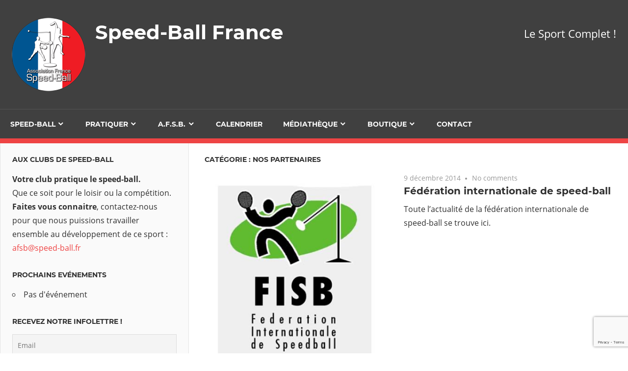

--- FILE ---
content_type: text/html; charset=utf-8
request_url: https://www.google.com/recaptcha/api2/anchor?ar=1&k=6LcDGH8aAAAAAPS206oX1DFfgIJKk7kAQlI5hPab&co=aHR0cHM6Ly93d3cuc3BlZWQtYmFsbC5mcjo0NDM.&hl=en&v=PoyoqOPhxBO7pBk68S4YbpHZ&size=normal&anchor-ms=20000&execute-ms=30000&cb=iqwq2gwczzzk
body_size: 49439
content:
<!DOCTYPE HTML><html dir="ltr" lang="en"><head><meta http-equiv="Content-Type" content="text/html; charset=UTF-8">
<meta http-equiv="X-UA-Compatible" content="IE=edge">
<title>reCAPTCHA</title>
<style type="text/css">
/* cyrillic-ext */
@font-face {
  font-family: 'Roboto';
  font-style: normal;
  font-weight: 400;
  font-stretch: 100%;
  src: url(//fonts.gstatic.com/s/roboto/v48/KFO7CnqEu92Fr1ME7kSn66aGLdTylUAMa3GUBHMdazTgWw.woff2) format('woff2');
  unicode-range: U+0460-052F, U+1C80-1C8A, U+20B4, U+2DE0-2DFF, U+A640-A69F, U+FE2E-FE2F;
}
/* cyrillic */
@font-face {
  font-family: 'Roboto';
  font-style: normal;
  font-weight: 400;
  font-stretch: 100%;
  src: url(//fonts.gstatic.com/s/roboto/v48/KFO7CnqEu92Fr1ME7kSn66aGLdTylUAMa3iUBHMdazTgWw.woff2) format('woff2');
  unicode-range: U+0301, U+0400-045F, U+0490-0491, U+04B0-04B1, U+2116;
}
/* greek-ext */
@font-face {
  font-family: 'Roboto';
  font-style: normal;
  font-weight: 400;
  font-stretch: 100%;
  src: url(//fonts.gstatic.com/s/roboto/v48/KFO7CnqEu92Fr1ME7kSn66aGLdTylUAMa3CUBHMdazTgWw.woff2) format('woff2');
  unicode-range: U+1F00-1FFF;
}
/* greek */
@font-face {
  font-family: 'Roboto';
  font-style: normal;
  font-weight: 400;
  font-stretch: 100%;
  src: url(//fonts.gstatic.com/s/roboto/v48/KFO7CnqEu92Fr1ME7kSn66aGLdTylUAMa3-UBHMdazTgWw.woff2) format('woff2');
  unicode-range: U+0370-0377, U+037A-037F, U+0384-038A, U+038C, U+038E-03A1, U+03A3-03FF;
}
/* math */
@font-face {
  font-family: 'Roboto';
  font-style: normal;
  font-weight: 400;
  font-stretch: 100%;
  src: url(//fonts.gstatic.com/s/roboto/v48/KFO7CnqEu92Fr1ME7kSn66aGLdTylUAMawCUBHMdazTgWw.woff2) format('woff2');
  unicode-range: U+0302-0303, U+0305, U+0307-0308, U+0310, U+0312, U+0315, U+031A, U+0326-0327, U+032C, U+032F-0330, U+0332-0333, U+0338, U+033A, U+0346, U+034D, U+0391-03A1, U+03A3-03A9, U+03B1-03C9, U+03D1, U+03D5-03D6, U+03F0-03F1, U+03F4-03F5, U+2016-2017, U+2034-2038, U+203C, U+2040, U+2043, U+2047, U+2050, U+2057, U+205F, U+2070-2071, U+2074-208E, U+2090-209C, U+20D0-20DC, U+20E1, U+20E5-20EF, U+2100-2112, U+2114-2115, U+2117-2121, U+2123-214F, U+2190, U+2192, U+2194-21AE, U+21B0-21E5, U+21F1-21F2, U+21F4-2211, U+2213-2214, U+2216-22FF, U+2308-230B, U+2310, U+2319, U+231C-2321, U+2336-237A, U+237C, U+2395, U+239B-23B7, U+23D0, U+23DC-23E1, U+2474-2475, U+25AF, U+25B3, U+25B7, U+25BD, U+25C1, U+25CA, U+25CC, U+25FB, U+266D-266F, U+27C0-27FF, U+2900-2AFF, U+2B0E-2B11, U+2B30-2B4C, U+2BFE, U+3030, U+FF5B, U+FF5D, U+1D400-1D7FF, U+1EE00-1EEFF;
}
/* symbols */
@font-face {
  font-family: 'Roboto';
  font-style: normal;
  font-weight: 400;
  font-stretch: 100%;
  src: url(//fonts.gstatic.com/s/roboto/v48/KFO7CnqEu92Fr1ME7kSn66aGLdTylUAMaxKUBHMdazTgWw.woff2) format('woff2');
  unicode-range: U+0001-000C, U+000E-001F, U+007F-009F, U+20DD-20E0, U+20E2-20E4, U+2150-218F, U+2190, U+2192, U+2194-2199, U+21AF, U+21E6-21F0, U+21F3, U+2218-2219, U+2299, U+22C4-22C6, U+2300-243F, U+2440-244A, U+2460-24FF, U+25A0-27BF, U+2800-28FF, U+2921-2922, U+2981, U+29BF, U+29EB, U+2B00-2BFF, U+4DC0-4DFF, U+FFF9-FFFB, U+10140-1018E, U+10190-1019C, U+101A0, U+101D0-101FD, U+102E0-102FB, U+10E60-10E7E, U+1D2C0-1D2D3, U+1D2E0-1D37F, U+1F000-1F0FF, U+1F100-1F1AD, U+1F1E6-1F1FF, U+1F30D-1F30F, U+1F315, U+1F31C, U+1F31E, U+1F320-1F32C, U+1F336, U+1F378, U+1F37D, U+1F382, U+1F393-1F39F, U+1F3A7-1F3A8, U+1F3AC-1F3AF, U+1F3C2, U+1F3C4-1F3C6, U+1F3CA-1F3CE, U+1F3D4-1F3E0, U+1F3ED, U+1F3F1-1F3F3, U+1F3F5-1F3F7, U+1F408, U+1F415, U+1F41F, U+1F426, U+1F43F, U+1F441-1F442, U+1F444, U+1F446-1F449, U+1F44C-1F44E, U+1F453, U+1F46A, U+1F47D, U+1F4A3, U+1F4B0, U+1F4B3, U+1F4B9, U+1F4BB, U+1F4BF, U+1F4C8-1F4CB, U+1F4D6, U+1F4DA, U+1F4DF, U+1F4E3-1F4E6, U+1F4EA-1F4ED, U+1F4F7, U+1F4F9-1F4FB, U+1F4FD-1F4FE, U+1F503, U+1F507-1F50B, U+1F50D, U+1F512-1F513, U+1F53E-1F54A, U+1F54F-1F5FA, U+1F610, U+1F650-1F67F, U+1F687, U+1F68D, U+1F691, U+1F694, U+1F698, U+1F6AD, U+1F6B2, U+1F6B9-1F6BA, U+1F6BC, U+1F6C6-1F6CF, U+1F6D3-1F6D7, U+1F6E0-1F6EA, U+1F6F0-1F6F3, U+1F6F7-1F6FC, U+1F700-1F7FF, U+1F800-1F80B, U+1F810-1F847, U+1F850-1F859, U+1F860-1F887, U+1F890-1F8AD, U+1F8B0-1F8BB, U+1F8C0-1F8C1, U+1F900-1F90B, U+1F93B, U+1F946, U+1F984, U+1F996, U+1F9E9, U+1FA00-1FA6F, U+1FA70-1FA7C, U+1FA80-1FA89, U+1FA8F-1FAC6, U+1FACE-1FADC, U+1FADF-1FAE9, U+1FAF0-1FAF8, U+1FB00-1FBFF;
}
/* vietnamese */
@font-face {
  font-family: 'Roboto';
  font-style: normal;
  font-weight: 400;
  font-stretch: 100%;
  src: url(//fonts.gstatic.com/s/roboto/v48/KFO7CnqEu92Fr1ME7kSn66aGLdTylUAMa3OUBHMdazTgWw.woff2) format('woff2');
  unicode-range: U+0102-0103, U+0110-0111, U+0128-0129, U+0168-0169, U+01A0-01A1, U+01AF-01B0, U+0300-0301, U+0303-0304, U+0308-0309, U+0323, U+0329, U+1EA0-1EF9, U+20AB;
}
/* latin-ext */
@font-face {
  font-family: 'Roboto';
  font-style: normal;
  font-weight: 400;
  font-stretch: 100%;
  src: url(//fonts.gstatic.com/s/roboto/v48/KFO7CnqEu92Fr1ME7kSn66aGLdTylUAMa3KUBHMdazTgWw.woff2) format('woff2');
  unicode-range: U+0100-02BA, U+02BD-02C5, U+02C7-02CC, U+02CE-02D7, U+02DD-02FF, U+0304, U+0308, U+0329, U+1D00-1DBF, U+1E00-1E9F, U+1EF2-1EFF, U+2020, U+20A0-20AB, U+20AD-20C0, U+2113, U+2C60-2C7F, U+A720-A7FF;
}
/* latin */
@font-face {
  font-family: 'Roboto';
  font-style: normal;
  font-weight: 400;
  font-stretch: 100%;
  src: url(//fonts.gstatic.com/s/roboto/v48/KFO7CnqEu92Fr1ME7kSn66aGLdTylUAMa3yUBHMdazQ.woff2) format('woff2');
  unicode-range: U+0000-00FF, U+0131, U+0152-0153, U+02BB-02BC, U+02C6, U+02DA, U+02DC, U+0304, U+0308, U+0329, U+2000-206F, U+20AC, U+2122, U+2191, U+2193, U+2212, U+2215, U+FEFF, U+FFFD;
}
/* cyrillic-ext */
@font-face {
  font-family: 'Roboto';
  font-style: normal;
  font-weight: 500;
  font-stretch: 100%;
  src: url(//fonts.gstatic.com/s/roboto/v48/KFO7CnqEu92Fr1ME7kSn66aGLdTylUAMa3GUBHMdazTgWw.woff2) format('woff2');
  unicode-range: U+0460-052F, U+1C80-1C8A, U+20B4, U+2DE0-2DFF, U+A640-A69F, U+FE2E-FE2F;
}
/* cyrillic */
@font-face {
  font-family: 'Roboto';
  font-style: normal;
  font-weight: 500;
  font-stretch: 100%;
  src: url(//fonts.gstatic.com/s/roboto/v48/KFO7CnqEu92Fr1ME7kSn66aGLdTylUAMa3iUBHMdazTgWw.woff2) format('woff2');
  unicode-range: U+0301, U+0400-045F, U+0490-0491, U+04B0-04B1, U+2116;
}
/* greek-ext */
@font-face {
  font-family: 'Roboto';
  font-style: normal;
  font-weight: 500;
  font-stretch: 100%;
  src: url(//fonts.gstatic.com/s/roboto/v48/KFO7CnqEu92Fr1ME7kSn66aGLdTylUAMa3CUBHMdazTgWw.woff2) format('woff2');
  unicode-range: U+1F00-1FFF;
}
/* greek */
@font-face {
  font-family: 'Roboto';
  font-style: normal;
  font-weight: 500;
  font-stretch: 100%;
  src: url(//fonts.gstatic.com/s/roboto/v48/KFO7CnqEu92Fr1ME7kSn66aGLdTylUAMa3-UBHMdazTgWw.woff2) format('woff2');
  unicode-range: U+0370-0377, U+037A-037F, U+0384-038A, U+038C, U+038E-03A1, U+03A3-03FF;
}
/* math */
@font-face {
  font-family: 'Roboto';
  font-style: normal;
  font-weight: 500;
  font-stretch: 100%;
  src: url(//fonts.gstatic.com/s/roboto/v48/KFO7CnqEu92Fr1ME7kSn66aGLdTylUAMawCUBHMdazTgWw.woff2) format('woff2');
  unicode-range: U+0302-0303, U+0305, U+0307-0308, U+0310, U+0312, U+0315, U+031A, U+0326-0327, U+032C, U+032F-0330, U+0332-0333, U+0338, U+033A, U+0346, U+034D, U+0391-03A1, U+03A3-03A9, U+03B1-03C9, U+03D1, U+03D5-03D6, U+03F0-03F1, U+03F4-03F5, U+2016-2017, U+2034-2038, U+203C, U+2040, U+2043, U+2047, U+2050, U+2057, U+205F, U+2070-2071, U+2074-208E, U+2090-209C, U+20D0-20DC, U+20E1, U+20E5-20EF, U+2100-2112, U+2114-2115, U+2117-2121, U+2123-214F, U+2190, U+2192, U+2194-21AE, U+21B0-21E5, U+21F1-21F2, U+21F4-2211, U+2213-2214, U+2216-22FF, U+2308-230B, U+2310, U+2319, U+231C-2321, U+2336-237A, U+237C, U+2395, U+239B-23B7, U+23D0, U+23DC-23E1, U+2474-2475, U+25AF, U+25B3, U+25B7, U+25BD, U+25C1, U+25CA, U+25CC, U+25FB, U+266D-266F, U+27C0-27FF, U+2900-2AFF, U+2B0E-2B11, U+2B30-2B4C, U+2BFE, U+3030, U+FF5B, U+FF5D, U+1D400-1D7FF, U+1EE00-1EEFF;
}
/* symbols */
@font-face {
  font-family: 'Roboto';
  font-style: normal;
  font-weight: 500;
  font-stretch: 100%;
  src: url(//fonts.gstatic.com/s/roboto/v48/KFO7CnqEu92Fr1ME7kSn66aGLdTylUAMaxKUBHMdazTgWw.woff2) format('woff2');
  unicode-range: U+0001-000C, U+000E-001F, U+007F-009F, U+20DD-20E0, U+20E2-20E4, U+2150-218F, U+2190, U+2192, U+2194-2199, U+21AF, U+21E6-21F0, U+21F3, U+2218-2219, U+2299, U+22C4-22C6, U+2300-243F, U+2440-244A, U+2460-24FF, U+25A0-27BF, U+2800-28FF, U+2921-2922, U+2981, U+29BF, U+29EB, U+2B00-2BFF, U+4DC0-4DFF, U+FFF9-FFFB, U+10140-1018E, U+10190-1019C, U+101A0, U+101D0-101FD, U+102E0-102FB, U+10E60-10E7E, U+1D2C0-1D2D3, U+1D2E0-1D37F, U+1F000-1F0FF, U+1F100-1F1AD, U+1F1E6-1F1FF, U+1F30D-1F30F, U+1F315, U+1F31C, U+1F31E, U+1F320-1F32C, U+1F336, U+1F378, U+1F37D, U+1F382, U+1F393-1F39F, U+1F3A7-1F3A8, U+1F3AC-1F3AF, U+1F3C2, U+1F3C4-1F3C6, U+1F3CA-1F3CE, U+1F3D4-1F3E0, U+1F3ED, U+1F3F1-1F3F3, U+1F3F5-1F3F7, U+1F408, U+1F415, U+1F41F, U+1F426, U+1F43F, U+1F441-1F442, U+1F444, U+1F446-1F449, U+1F44C-1F44E, U+1F453, U+1F46A, U+1F47D, U+1F4A3, U+1F4B0, U+1F4B3, U+1F4B9, U+1F4BB, U+1F4BF, U+1F4C8-1F4CB, U+1F4D6, U+1F4DA, U+1F4DF, U+1F4E3-1F4E6, U+1F4EA-1F4ED, U+1F4F7, U+1F4F9-1F4FB, U+1F4FD-1F4FE, U+1F503, U+1F507-1F50B, U+1F50D, U+1F512-1F513, U+1F53E-1F54A, U+1F54F-1F5FA, U+1F610, U+1F650-1F67F, U+1F687, U+1F68D, U+1F691, U+1F694, U+1F698, U+1F6AD, U+1F6B2, U+1F6B9-1F6BA, U+1F6BC, U+1F6C6-1F6CF, U+1F6D3-1F6D7, U+1F6E0-1F6EA, U+1F6F0-1F6F3, U+1F6F7-1F6FC, U+1F700-1F7FF, U+1F800-1F80B, U+1F810-1F847, U+1F850-1F859, U+1F860-1F887, U+1F890-1F8AD, U+1F8B0-1F8BB, U+1F8C0-1F8C1, U+1F900-1F90B, U+1F93B, U+1F946, U+1F984, U+1F996, U+1F9E9, U+1FA00-1FA6F, U+1FA70-1FA7C, U+1FA80-1FA89, U+1FA8F-1FAC6, U+1FACE-1FADC, U+1FADF-1FAE9, U+1FAF0-1FAF8, U+1FB00-1FBFF;
}
/* vietnamese */
@font-face {
  font-family: 'Roboto';
  font-style: normal;
  font-weight: 500;
  font-stretch: 100%;
  src: url(//fonts.gstatic.com/s/roboto/v48/KFO7CnqEu92Fr1ME7kSn66aGLdTylUAMa3OUBHMdazTgWw.woff2) format('woff2');
  unicode-range: U+0102-0103, U+0110-0111, U+0128-0129, U+0168-0169, U+01A0-01A1, U+01AF-01B0, U+0300-0301, U+0303-0304, U+0308-0309, U+0323, U+0329, U+1EA0-1EF9, U+20AB;
}
/* latin-ext */
@font-face {
  font-family: 'Roboto';
  font-style: normal;
  font-weight: 500;
  font-stretch: 100%;
  src: url(//fonts.gstatic.com/s/roboto/v48/KFO7CnqEu92Fr1ME7kSn66aGLdTylUAMa3KUBHMdazTgWw.woff2) format('woff2');
  unicode-range: U+0100-02BA, U+02BD-02C5, U+02C7-02CC, U+02CE-02D7, U+02DD-02FF, U+0304, U+0308, U+0329, U+1D00-1DBF, U+1E00-1E9F, U+1EF2-1EFF, U+2020, U+20A0-20AB, U+20AD-20C0, U+2113, U+2C60-2C7F, U+A720-A7FF;
}
/* latin */
@font-face {
  font-family: 'Roboto';
  font-style: normal;
  font-weight: 500;
  font-stretch: 100%;
  src: url(//fonts.gstatic.com/s/roboto/v48/KFO7CnqEu92Fr1ME7kSn66aGLdTylUAMa3yUBHMdazQ.woff2) format('woff2');
  unicode-range: U+0000-00FF, U+0131, U+0152-0153, U+02BB-02BC, U+02C6, U+02DA, U+02DC, U+0304, U+0308, U+0329, U+2000-206F, U+20AC, U+2122, U+2191, U+2193, U+2212, U+2215, U+FEFF, U+FFFD;
}
/* cyrillic-ext */
@font-face {
  font-family: 'Roboto';
  font-style: normal;
  font-weight: 900;
  font-stretch: 100%;
  src: url(//fonts.gstatic.com/s/roboto/v48/KFO7CnqEu92Fr1ME7kSn66aGLdTylUAMa3GUBHMdazTgWw.woff2) format('woff2');
  unicode-range: U+0460-052F, U+1C80-1C8A, U+20B4, U+2DE0-2DFF, U+A640-A69F, U+FE2E-FE2F;
}
/* cyrillic */
@font-face {
  font-family: 'Roboto';
  font-style: normal;
  font-weight: 900;
  font-stretch: 100%;
  src: url(//fonts.gstatic.com/s/roboto/v48/KFO7CnqEu92Fr1ME7kSn66aGLdTylUAMa3iUBHMdazTgWw.woff2) format('woff2');
  unicode-range: U+0301, U+0400-045F, U+0490-0491, U+04B0-04B1, U+2116;
}
/* greek-ext */
@font-face {
  font-family: 'Roboto';
  font-style: normal;
  font-weight: 900;
  font-stretch: 100%;
  src: url(//fonts.gstatic.com/s/roboto/v48/KFO7CnqEu92Fr1ME7kSn66aGLdTylUAMa3CUBHMdazTgWw.woff2) format('woff2');
  unicode-range: U+1F00-1FFF;
}
/* greek */
@font-face {
  font-family: 'Roboto';
  font-style: normal;
  font-weight: 900;
  font-stretch: 100%;
  src: url(//fonts.gstatic.com/s/roboto/v48/KFO7CnqEu92Fr1ME7kSn66aGLdTylUAMa3-UBHMdazTgWw.woff2) format('woff2');
  unicode-range: U+0370-0377, U+037A-037F, U+0384-038A, U+038C, U+038E-03A1, U+03A3-03FF;
}
/* math */
@font-face {
  font-family: 'Roboto';
  font-style: normal;
  font-weight: 900;
  font-stretch: 100%;
  src: url(//fonts.gstatic.com/s/roboto/v48/KFO7CnqEu92Fr1ME7kSn66aGLdTylUAMawCUBHMdazTgWw.woff2) format('woff2');
  unicode-range: U+0302-0303, U+0305, U+0307-0308, U+0310, U+0312, U+0315, U+031A, U+0326-0327, U+032C, U+032F-0330, U+0332-0333, U+0338, U+033A, U+0346, U+034D, U+0391-03A1, U+03A3-03A9, U+03B1-03C9, U+03D1, U+03D5-03D6, U+03F0-03F1, U+03F4-03F5, U+2016-2017, U+2034-2038, U+203C, U+2040, U+2043, U+2047, U+2050, U+2057, U+205F, U+2070-2071, U+2074-208E, U+2090-209C, U+20D0-20DC, U+20E1, U+20E5-20EF, U+2100-2112, U+2114-2115, U+2117-2121, U+2123-214F, U+2190, U+2192, U+2194-21AE, U+21B0-21E5, U+21F1-21F2, U+21F4-2211, U+2213-2214, U+2216-22FF, U+2308-230B, U+2310, U+2319, U+231C-2321, U+2336-237A, U+237C, U+2395, U+239B-23B7, U+23D0, U+23DC-23E1, U+2474-2475, U+25AF, U+25B3, U+25B7, U+25BD, U+25C1, U+25CA, U+25CC, U+25FB, U+266D-266F, U+27C0-27FF, U+2900-2AFF, U+2B0E-2B11, U+2B30-2B4C, U+2BFE, U+3030, U+FF5B, U+FF5D, U+1D400-1D7FF, U+1EE00-1EEFF;
}
/* symbols */
@font-face {
  font-family: 'Roboto';
  font-style: normal;
  font-weight: 900;
  font-stretch: 100%;
  src: url(//fonts.gstatic.com/s/roboto/v48/KFO7CnqEu92Fr1ME7kSn66aGLdTylUAMaxKUBHMdazTgWw.woff2) format('woff2');
  unicode-range: U+0001-000C, U+000E-001F, U+007F-009F, U+20DD-20E0, U+20E2-20E4, U+2150-218F, U+2190, U+2192, U+2194-2199, U+21AF, U+21E6-21F0, U+21F3, U+2218-2219, U+2299, U+22C4-22C6, U+2300-243F, U+2440-244A, U+2460-24FF, U+25A0-27BF, U+2800-28FF, U+2921-2922, U+2981, U+29BF, U+29EB, U+2B00-2BFF, U+4DC0-4DFF, U+FFF9-FFFB, U+10140-1018E, U+10190-1019C, U+101A0, U+101D0-101FD, U+102E0-102FB, U+10E60-10E7E, U+1D2C0-1D2D3, U+1D2E0-1D37F, U+1F000-1F0FF, U+1F100-1F1AD, U+1F1E6-1F1FF, U+1F30D-1F30F, U+1F315, U+1F31C, U+1F31E, U+1F320-1F32C, U+1F336, U+1F378, U+1F37D, U+1F382, U+1F393-1F39F, U+1F3A7-1F3A8, U+1F3AC-1F3AF, U+1F3C2, U+1F3C4-1F3C6, U+1F3CA-1F3CE, U+1F3D4-1F3E0, U+1F3ED, U+1F3F1-1F3F3, U+1F3F5-1F3F7, U+1F408, U+1F415, U+1F41F, U+1F426, U+1F43F, U+1F441-1F442, U+1F444, U+1F446-1F449, U+1F44C-1F44E, U+1F453, U+1F46A, U+1F47D, U+1F4A3, U+1F4B0, U+1F4B3, U+1F4B9, U+1F4BB, U+1F4BF, U+1F4C8-1F4CB, U+1F4D6, U+1F4DA, U+1F4DF, U+1F4E3-1F4E6, U+1F4EA-1F4ED, U+1F4F7, U+1F4F9-1F4FB, U+1F4FD-1F4FE, U+1F503, U+1F507-1F50B, U+1F50D, U+1F512-1F513, U+1F53E-1F54A, U+1F54F-1F5FA, U+1F610, U+1F650-1F67F, U+1F687, U+1F68D, U+1F691, U+1F694, U+1F698, U+1F6AD, U+1F6B2, U+1F6B9-1F6BA, U+1F6BC, U+1F6C6-1F6CF, U+1F6D3-1F6D7, U+1F6E0-1F6EA, U+1F6F0-1F6F3, U+1F6F7-1F6FC, U+1F700-1F7FF, U+1F800-1F80B, U+1F810-1F847, U+1F850-1F859, U+1F860-1F887, U+1F890-1F8AD, U+1F8B0-1F8BB, U+1F8C0-1F8C1, U+1F900-1F90B, U+1F93B, U+1F946, U+1F984, U+1F996, U+1F9E9, U+1FA00-1FA6F, U+1FA70-1FA7C, U+1FA80-1FA89, U+1FA8F-1FAC6, U+1FACE-1FADC, U+1FADF-1FAE9, U+1FAF0-1FAF8, U+1FB00-1FBFF;
}
/* vietnamese */
@font-face {
  font-family: 'Roboto';
  font-style: normal;
  font-weight: 900;
  font-stretch: 100%;
  src: url(//fonts.gstatic.com/s/roboto/v48/KFO7CnqEu92Fr1ME7kSn66aGLdTylUAMa3OUBHMdazTgWw.woff2) format('woff2');
  unicode-range: U+0102-0103, U+0110-0111, U+0128-0129, U+0168-0169, U+01A0-01A1, U+01AF-01B0, U+0300-0301, U+0303-0304, U+0308-0309, U+0323, U+0329, U+1EA0-1EF9, U+20AB;
}
/* latin-ext */
@font-face {
  font-family: 'Roboto';
  font-style: normal;
  font-weight: 900;
  font-stretch: 100%;
  src: url(//fonts.gstatic.com/s/roboto/v48/KFO7CnqEu92Fr1ME7kSn66aGLdTylUAMa3KUBHMdazTgWw.woff2) format('woff2');
  unicode-range: U+0100-02BA, U+02BD-02C5, U+02C7-02CC, U+02CE-02D7, U+02DD-02FF, U+0304, U+0308, U+0329, U+1D00-1DBF, U+1E00-1E9F, U+1EF2-1EFF, U+2020, U+20A0-20AB, U+20AD-20C0, U+2113, U+2C60-2C7F, U+A720-A7FF;
}
/* latin */
@font-face {
  font-family: 'Roboto';
  font-style: normal;
  font-weight: 900;
  font-stretch: 100%;
  src: url(//fonts.gstatic.com/s/roboto/v48/KFO7CnqEu92Fr1ME7kSn66aGLdTylUAMa3yUBHMdazQ.woff2) format('woff2');
  unicode-range: U+0000-00FF, U+0131, U+0152-0153, U+02BB-02BC, U+02C6, U+02DA, U+02DC, U+0304, U+0308, U+0329, U+2000-206F, U+20AC, U+2122, U+2191, U+2193, U+2212, U+2215, U+FEFF, U+FFFD;
}

</style>
<link rel="stylesheet" type="text/css" href="https://www.gstatic.com/recaptcha/releases/PoyoqOPhxBO7pBk68S4YbpHZ/styles__ltr.css">
<script nonce="IlFmdOzsHRI8urkAM5UOsA" type="text/javascript">window['__recaptcha_api'] = 'https://www.google.com/recaptcha/api2/';</script>
<script type="text/javascript" src="https://www.gstatic.com/recaptcha/releases/PoyoqOPhxBO7pBk68S4YbpHZ/recaptcha__en.js" nonce="IlFmdOzsHRI8urkAM5UOsA">
      
    </script></head>
<body><div id="rc-anchor-alert" class="rc-anchor-alert"></div>
<input type="hidden" id="recaptcha-token" value="[base64]">
<script type="text/javascript" nonce="IlFmdOzsHRI8urkAM5UOsA">
      recaptcha.anchor.Main.init("[\x22ainput\x22,[\x22bgdata\x22,\x22\x22,\[base64]/[base64]/[base64]/[base64]/[base64]/[base64]/[base64]/[base64]/[base64]/[base64]\\u003d\x22,\[base64]\x22,\x22eBVAw44DwpPDlMO0wp9sT086w5MNSHHDqcKuVzwDeFlGTlZtcTBpwrFUwpjCsgY/w7QSw48Vwocew7Y0w4Mkwq88w43DsATCuyNWw7rDukNVAyEKQnQYwqF9P0UnS2fCs8Otw7/DgVzDpHzDgAjCmWc4LUVvdcOowrPDsDBJdMOMw7N/wqDDvsOTw4dAwqBMJ8O4WcK6LynCscKWw6NmN8KEw6V0woLCjhnDvsOqLxnCt0omWCDCvsOqWMKfw5kfw7/Dn8ODw4HCksKqA8OJwqNGw67CtBXCq8OUwoPDmsKgwrJjwoJneX1Awp01JsOnLMOhwqsLw7rCocOaw5M7HzvCpsOEw5XCpArDg8K5F8O3w6XDk8O+w6jDsMK3w77DvCQFK0wGH8O/TCjDuiDCoGEUUnovTMOSw77DqsKnc8KJw4wvA8KmIsK9wrAWwqIRbMKow5cQwo7CmnAyUXAgwqHCvVLDqcK0NUzCnsKwwrEQwq3Ctw/[base64]/X8OqQiQ5w5TCocKCDsK7w4Vnw755fwYTYjrDkls0CsOLTyvDlsOtYsKDWWsFM8OMAsOEw5nDiA/Di8O0wrYmw4hbLHd1w7PCoCEfWcObwoo5wpLCgcKVNVU/w7XDiCxtwozDgQZ6KmPCqX/DsMOUVktow4DDosO+w4MCwrDDu1jChnTCr0DDhGInHjLCl8Kkw5RFN8KNLj5Iw70qw6EuwqjDjx8UEsOOw5vDnMK+wpHDnMKlNsKJH8OZD8OYb8K+FsKkw6nClcOhbMKYf2Nmwr/CtsKxFMK9WcO1Tj/DsBvCm8O2worDgcOWKDJZw4vDmsOBwqlAw4XCmcOuwqrDmcKHLG3DpFXCpF7Dk0LCo8KQM3DDnEo/QMOUw6cHLcOJScOtw4sSw7LDm0PDmjsTw7TCj8O4w6EXVsKFOSoQFsOcBlLCmAbDnsOSSxsecMKlbCcOwpNdfGHDomsOPlLChcOSwqI4W3zCrW7Cl1LDqggDw7dbw6XDsMKcwonCi8K/w6PDsUbCgcK+DXDCt8OuLcKKwqM7G8K1QsOsw4UUw5Y7ISbDihTDhGEnc8KDCHbCmBzDml0aey5ww70Nw4JawoMfw4zDiHXDmMKZw7QTcsKvI1zChjAjwr/[base64]/CtyZQN8K9HXHDg1jCnnBaw5cWOsOeZ8Ocw5vCkwLDhnI3NsOwwrF7McOewrnDjMKkwpZRHX0hwqXChsOzShBdWTnCqjoiMsOidcKKLAFlw5LDizXDj8K4X8OAcsKCFsOUZ8K5L8OHwpN1wqxlcATDrisxDkvDtHrDvgUHwqUhDDVsfh4ycT/ChsKlXMOnVcK0w7TDhw3CnTrDvMKZwo/[base64]/[base64]/[base64]/Cs8OrwqR0TTBrE8Kqw75Xwo/[base64]/[base64]/[base64]/Ds24UPsOcHMKlIid8wpzCksOkwonDt2oKXsOHwpLCosKKw7pRw6Ixw5tiwqfDvMONWsK/[base64]/DsltXwrNhw7oMeHtxwpDDtcKsW8O5Z8KcT8KpemAQwrF4w7PDsgTDmB3DqDYOAcKow71uBcOJw7dswqTDphLDrl0vw5PDvcKewonDkcOnLcO+w5HDrsOkwq8veMKyTmpHw4nCs8KXwqjCvFNQWSohBcKSEWHClsKVdC/[base64]/[base64]/CmkHCuTfCiMOrWSnDoEp8w6HCii0aw4/DosKFw5bDlhDCjMKKwpRVwrDDrgvCkMKrEV4Gw7XDs2vDq8KGRMKlX8OHDzDCnldUVsKaQsOoBgjCkcOOw5RwH3zDtFwzScKFw6nDssKYB8ODBcOJG8KLw4HCuWLDlRTDhcKOeMO5woJ+wrjDphFkUG/[base64]/DisKow5XDkMKDDBY4IUDDl8Oew5g4fsOrO8OQw7NSX8KBw6Rkw5zCj8Okw47DucKwwrzCr1/ClA/[base64]/Dp8OrZMKHw6/DkMO+XcOEw5JJacOzFEzCr0PDg3TCnsK6wo/CnjI2wqBrMsKWHcKKF8KoHsOoehPDucKKwpMYIk3Dtg9cwq7CrAR3wqpOQHETw6gPwoAbw6jDhcKZSsKSeggvw489J8KEwoHCqcOhcG7Cq2MSw50Yw4DDv8OhHXLDl8OpY1vDr8Kgw6bCr8O8w6XChcKCU8OTNnLDucKoJ8KLwqA4eh/[base64]/eA/Ctl95wrzCpAXCsG7ChcKJccOTEQDDvTPDpDHCkMOYwpXCt8OZwp/Dgh8bwrTDlMKaJsO4w69WeMK7c8Ktw5UfBMKVwp5nesKbw7DCkjc6fhjCocOzNDtJw41rw7fCr8KEEMKwwpVyw6rCtMO+B34GEcKCOMOowprCh0PCp8KVw6LDocOaEsOjwqnDvMKZGnjCo8KXB8OjwroBBT0XGsOLw5pZN8OSwqjCtzTDkMKgbyLDr1/[base64]/CsUzDhUHCrMK+dyfCs8OHOQkrwqPCgUHCk8Kwwr3DgjXCgjp/wrdeT8OkT1YjwqF2PiTCmsKyw6Bnwo4+fSvDl0dowokiwp/Dq3TDpsKJw5hVdifDhD3CgcKMMcKDw5xUwroaH8OPw7DCnxTDhxfDtcO+SMOrZlPDqDkGLsOLOSQSw6zCgsOmcDnDnMKLw5FiYCzDpcKfw5XDqcOdw45yMlfCmwnCqcKnHmNSM8O/[base64]/ZUDDlcOCwprCrUUOw7zCqUXCgcK/wo/[base64]/NMOAwqrDtEVMwpJzCsOGWH7CjXTDg8O9w5lTw5TCq8KqwrjCn8OmfGjDrcKmwrYZPcOYw43DmV8fwpwLF0QjwpQAw4bDgcO1SA4Cw5Viw5TCn8KYB8Kiwo5nw4EIX8Kbw6AKwpzDihN6ABZ2wrsAwoTDs8K5wpXDrl4ywo4qw4zDqg/DiMO/[base64]/[base64]/[base64]/CpGEHw79fwqHCig/CtsKSw7hlYcOfwr7Du8OtbgbCiBhxwoLCumkCZsOBwpADd0vDlcOOHGHDqcOwWsKPSsOtR8KXem3CvcObw5/CosKow7LDuChPw5Q7w5thwqBIf8Oxw6R0eUHCiMOzXE/[base64]/[base64]/DhBVgw6g8wqDDkMOuw5wgwpVNOnbDiS4gw4UjwpHDvsOCX0bCo2MHGFzCrsO2wqEAw5LCsCbDtsOCw53Cj8OcJ3Z1woBzw6BkPcO9Q8O0w6zCrsOiwp/CqMOuw44+XHrCundmIk1Ew4d4e8K+wqRQw7RuwrTDv8K3Z8KZBynCu2nDrlrChMOdZV0cw7LDscOFSWjDjUFawprCsMKkw6LDinYSwqUAITPClsOrwpUAwqluw5gTwpTCrw3DocObVC7Dv0wuEW3DgsOLw4/[base64]/wr/CvMONw7rCtMK8M8OOw60ID8KOAgs+ZxfCr8Otw7Q7wppCwoV0b8OGwqDDuiNlwpwPS3Nvwp1vwr9iK8OaXcOYwpvDlsOmw6tCwofCosO+wpfCrcOAQGnCoQXCvE9gaBxZWU/CncOAI8KtWsKhUcOSKcOROsO5CcKrwo3DhwUiFcOCUnhbw4jCnRbDkcOswqnCn2LDrkoRwp8nwozCiRohwrTCqsOkwpLCqULCgmzDtw/DhWoew4nDgXpONcOwfAnDocK3IMKUw5LDlmgaZMO/[base64]/MALDjArChH/DqR05w78ewo/[base64]/CjMKpw4gQPsOTwqw3ZcOuwptDC8O9NcOHa8O/A8OhwoHDhTHCucKxYDctacOBw5glwrrCuk96YcORwp8XJT/Cmz9jED8VAx7Dh8K6wqbCqnbCnMK9w6lAw4ZGwoIRMcONwp8jw4YVw4XDmHl/[base64]/DicKGUsOVwp/[base64]/Ch3jCpTTCngTDucOIwqpfFMO7EsKrIMKCwpBLw6BcwpM3w4d2w7hewrg1GFFpI8K4w74+w7DCrSswPCIhw7TCo2QNw44hwp4ywpjCk8OHw57Crg9Dw6gePMOpEsOHVcKKQsK4UF/CrTBJeiZywqTCuMOPXMObICvDuMKrf8OUw4dZwrzCgVzCr8OmwqPCtD/DoMK2wrrDj3jDtGjCjsOMw5bDoMKMYcOoFcKHwqdwNMKLwqZUw63CocKfSMOkwq7Dt3lgwonDlBECw6d0w7/CqBAww4rDtMKIwq1kK8OrLMOFfm/CsAJXCGszHMKqTsK9w5pYOXXDuU/CiC7DrMK9wqLDmCUDwpjDmFzCljzCl8KQP8OkX8KywpvCv8OTfcKYw4jCssKEKMK+w4NQwqc9JsK+KcOLd8Ovw48Cdm7CucOSw4jDg2xYUEDCoMOTW8Oxwp5nHMKXw5rDosKSwoHCs8Kmwo/[base64]/CmcOSKsKKHcOUw5bDujfCglHClwFgwq5Cw6vDpGo6MRU9XsORfCBNw7zCpmbCt8Kew4dVwpzChMKYw5bCgsKTw685wqLCpEliw5jCjcK8w4vCpcO1w7jDvWYjwoVsw6DCksORw5XDvR7CkcOAw5lvOAY5M3bDqUlNUA/[base64]/CucKYO0jDq1zDp8OjZgXCqg3DiMONwpR/[base64]/wphHw67CgzPCi8Khw4MkHTzCucO5w4LCkTdmB8K/wqrDjGPClcKCw5sGw5dUfnzCt8K/w7TDgV7CmMK5c8OmEwVXwoPCpHsyRz4AwqFxw7zCrsKFwqzDjcOlwpvDrkfCh8KJw4ccw44ew4AxF8KQw6/DvmDCpwfDjThbLcKVD8KGHCsxw74fWcO8wqoUwopgT8KWw54Xw55bWcK/w59xG8K2P8OIw742wpw5KsOGwrpvbQ5cWFN6w7AUCxfDlFJ8woHDgknDkcKAXBbCssKGwqTDmcOqwpYzwqBtKB4BDzFrfsK7w6cjXgsKwr96B8K3wrjDrMK1cg/[base64]/DMKyYsKEBE7CiMKVOsOmOcK1RFbDiUhcNgQpwppRwqYXbAQmA1U0w53CmMOvA8O2wpDDhsOuSsKKwpnDigFeVsO/[base64]/wrXDnXIWw43DhR/CscK/[base64]/DqEbCtsO8wrkww7/CmVATDSnDp0s7OEHDqCkqw7MvWiPCvcOQwrvCqRJNw6R8wqPDnsK+wprDrVHCpsOOwrgvwqzCpcOtSsK0BjMMw64fG8KZe8K1TA4QdcKcwrfCkxXClVhswodWacKkwrDDh8Oiw5JQGcOIw5bCmEXCqXEaRVwiw6ZlLl7CtcK/w5FsL3JoT0YNwrlhw5o+EcKAMjAKwrwZw6hgVGfDucOFwoYyw7/ChE0pc8OPeyBSG8OfwojDkMOGGsOANMOtXcO9w7UdOCtgwpROfHbCqT/[base64]/[base64]/[base64]/ChcKiw4bCisK+E17DrgTDhMOuw5d7wplRw5pOw4tCw5gkwpfDt8OwPsKpR8O6LVM3wrDCn8KGwqfCicK4wqZ0wofDgMOiZzt1FsKmAsKYGxYEw5HDq8OvDsK0YQwWwrbCh23CnngCPMKuUi5Owp7CmMKNw7/DgEpVw4EGwqLCrlLCrAnClMOmwrPCuAJEfcKfwqfCpA7CkxoEw6BlwqTDp8OiDHpuw4EYwo/Di8OGw58XIm7Di8OFDcOmNMKbNU8ydggaMsOAw7I/KgPCmMKuWcObacK2wr7Ct8KJwqR1AsK/[base64]/DuMOaw7EffDbCscKsw5rCnR3DlcKhEsOtwqYXIcKZAm/Cu8KqwqvDs1rDvltlwpo9THkgS1AnwoVHwofCmEtvN8K4w7l7d8Kew4/ChsO2wrrDqCBFwqYvwrMRw5NtchbDsgcyBcKCwrzDiBfDmzFvLELCpsOlNsO5w4PCh1TDsHZCw644wo3Ctg/DlC3CncOwEMOfwok/BRnCiMO0NMOaX8OTRcKBWcO8PMOgw5PCiVksw69iQ1JhwqABwpoAFmUiCMKrEMOpw47DuMKhK0rCnh1lXALDojjCsErCoMKmfsK1XELDgDpiMsK+wqnDh8OCw54IcQZ7wok0JD3DnDk0wqFBw44jwq7DqX/Cm8OawpvDkwDDulNAwpjDg8KlSMO3CkjCq8Kcw4AVwrvCpnIhY8KTAcKfwroww5IowpMfAMOsShgdwonDusK8w7bCslLDqsO8wpoGw5d4UWkbwrw7BmhiUMKAwoLDhgzCgsO0UsOvwoYkwqLDtTwZw6jDlMKiwrR+BcOuW8Kjwpxlw6LDj8KMP8O/Ny4EwpMLwrvCocK2J8OewqHDmsKmw5DDgSkgGsK8w5o0Qw9FwoPCrTHDljzCi8K5dkrClAfCncK9KA5WOzQRZ8Kcw45Dwr0+ICbDsSxBw7PCkzhgwqvCuxDDpsOKdQ5rw5UVblRhw4EqTMKuc8Khw41DIMOvMgbCn14BMjLDhcOoHMKrT24dEx7DocO0Jk3CoH/CjCfDrE0LwoPDicO/UsOzw5bDucOPw6fDjUkjw4LCuCnDuXHCggB4wocGw7HDocOVwo/DnsOtWcKKw6nDtcOmwrrDkHx5WRnCqMOcQcOLwoNMX3hkw5ZOCkjDqMKYw7jDhMOZElrCn2TChm/Ch8OWwr4tZhTDtsKSw5hYw5vCk2AlKcKjw7AkGR3DqE9twrHCvcODNMKNUsK7wpgfVcOow5rDqsO6w59NYsKOw73DpgVoHsK6wr7Ckg/[base64]/[base64]/CusONREbDjFzDpEsbw7/DhxtkIcKDwq/CjWbCgjd6w6c/wrbCikfCmznDln7DjsKaEMO/[base64]/w74sXcK4wqnDhGwbwrlMcMOkwqkowrUHViVywqgSDBkBBRLCisOuwoAow5TCkwV/IcK+QcK0w71URDDDmT0Mw5YAN8ONwox5NELDpMOfwrpkY3E7wrnCslktL1JcwqRofsO3VcOOGkReYMOOAjjCkmPDvWQaBDMGTsKIw7rDtlBkw557NGsow75yanLDvy7DgsOINwNwVcKTIcOrwrlhwpvCocO2UlZLw7rCk1wtwosjNsO7d08ndC15bMKUw4/ChsKkwrrCicK5w6txwqABTB/[base64]/ChhJ8wpV3RMOZIjl8VMOWbsOcw6nCjA/CmG40InjCl8KNOkRWVldAw5LDgMOTMsO3w5NWw6s7RWtHUcOdG8Kww4fDlsK8HsKvwpkVwrXDigDDn8ORw6jDmlI7wqQBw67DiMKWN0ojGsOGZMKOfsODwp1Ww482NQnDmnkGfsKVwod1wrjDgi3DoyLDtgDCmsO3wo/ClMOyRRw5bcOnwrDDtcKtw7/CpMO1CEzCsFPDg8OfU8KFw5NRwpHCgMOnwq4Bw6BfUzMUw5HCvMKPDMOuw61bwpXDi1fClhXCpMOAw5XDuMOSUcKZwrxwwpjCnsO4woNywqnCuxjDiBDCsXUswo/CkXPDrABqEsKLYsOhw5J5wozDm8K/[base64]/TGDDmTFrw6DCrGpMw4TClRXDrwc5wronwonDhMO/[base64]/Dq23DsHzCj8OXw4/Cnx4+fVPDt8OtwptQw4xhEMK2LFLCsMKtwprDrzsuD3bCisOYw7wuT37CsMK5wr8Cw7bCucOJWWZDScKfw5xww7bDo8OnP8KXw5HCosK/w7ZqZCd2wqzCmQnCvsK4wqfDvMO5GMODw7bCqSFzwoPCtV4+w4TCi2gvw7IbwrnDuyItwosgwp7Cl8OTImLDsFDChHLCoy0Xw5TDrGXDmEHDk2fCscKRw4vCg15IQsOnwovCmVVuwofCmznCqD/CrMKvPsKFZVHCn8OOw6rDnX/DtB0dw4BGwrnDtMKYCcKAAcO2dcOYwoZow7FuwpsYwpAqw6TDuU3DmcKBwoDDq8K/w5TDs8Obw79rIgHDiHd3w7AqEMKHwog+csO3QmBlwrUewrRMwovDuyDDnCvDjGTDqkg5ACJ7OsOpWBTCjMK4wqI4LcKIMcOmw6HDjznCn8O4DsOpw6ASwpkcEgkGw4R9wqsuJMOsasOxC01lwprDnsKIwo/CmsORVcO2w6PDs8O/R8K1GWzDsDXDjwTConDDksOgwqjDl8ONw4LCkjplCy8oIMOiw63CrlVLwoVTVlfDujzDnMOBwqfClxDDs3zCq8KUw5HDn8KFw4/Dpw4IdsO4asKYE2vDlijDhEDDiMOAWhbChRlvwoxVw4XCvsKTF1VQwogVw4fCvz3DrnvDuyDDpsOKeyLDqXIUImp0w7Nsw73DnsOMRA8Fw5swVws/IGNMOj/DqsKMwonDm2jCs1V6OzB9wovDpjbDuizCvsOkNH/Dl8O0UAfCqMOHPQkHUgZqFyl7PnDCoihXwoEcwqctG8K/R8KTwoXDmS5gC8KAWkXCucKEwp3CuMO0w5TDl8Osw77DrCbDkcK7L8K7woZSw5rCnUPCkl/DuXoQw5kbacKlT0TDisO/wrsWf8KJRVnDoSJFw6HDicKYEMKKwqxdLMOcwpZlJMOewrI0JsK9HcOCPT8pwpfCvzvCsMKXc8K0wrnCj8KiwqZhw6jCnVPCrMOsw6LCmV7DicKIwqxYw4fDjwt8w6NiJSDDvMKaw7/CkC0XJsOdTsK2NCl7JWfDgMKbw6LCosKOwpl9wrTDtsOTZTkwwpzCl2XCv8KAwrAuPMKNworDlsKndAPDpcKqYXDCjRkmwqXDugFdw5lCwrYTw48aw6bDqsOnP8K9w4d8bxo8ccO8w6BJwpQ2VR5ZWirDo0rDrE1pw5/DpxZzFXERw6JcwpLDkcOhMMK4w7/CkMKZI8O5GcOKwpYMw7DCj1F8wqhAwqhPOsOQworCsMOKeVfCgcOowp1DEsO3wrbDjMK9D8Oew65HVzzDgEsDworCiRTChcKhZcOUK0Nyw6nCt35gwqVdW8KLbk3DsMKCw4siwo/DssKZV8O9wq83NMKGF8OAw7gMwp0Gw6fCssODwqAvw7PCjMOdwqPDjcKmNcO/w6oRZUlCbsKJSXzCqjnCp2/[base64]/UcOewr/[base64]/Nl/Dhwx/wpDDs2vCgcO0ecOxUsOBUsOZWTfDm0Z8DsKhScOTwpbCnUl0K8OAwpFzBCzCgsObw4zDv8OuFWlLwq7CsRXDliA/wowEwoxDw6bClEhpw4sIwp8Uw4nDnsKKwohzJA1tHlYtHGPCmU3CmMOhwoM8w7JKEsKfwrdmYz9Fw689w5LDmMKKwp1pHWTDhMKwFsKYcsKjw6bCn8O8G17DowYlIsK5VsOGwovDun4vMSAdHMOLUcKGBcKIwrVRwqzCkMK/[base64]/[base64]/[base64]/PF0aw7rDgcK7wqrDoXTDoy58wrp/w7jCpFHCscOpw48cIiQ/CcOCw4/Dgntnw7vCjcKebn/DgcO3OcKqwoIJwpfDgGMZQRsuIl/CuXJnSMOxwoU4w6ZawqlEworDr8Oow6h3elM5W8KCw4NJbcKmXsOASj7Dn0Qgw7XCpUHDmMKXC2/Dh8OLwqvChHpuwrnCqcKdAMO8wobDtGAuNS3CkMKSw7jDucKaOy0TTVA0YcKLwrfCrcK6w57CmVPDmgXCnMKUw5TDhlZoYsKpZMO2dgtfScO9wp89wpkMfVTDpsKEaixWDMKWwrXChwRHw5JoMlMWam3Cmk/CoMKlw6DDqcOLAifDgMKsw6rDpsK/LjVqBF7CksOpbQTCnCM+w6RVw4ZmSm/DuMOQwptYEmViGsKFw79AAsKew4F0G0RQLw/Do2AEWMOTwqtFwpDCg3HCpMO7wr1GS8KqQ0Z2fEwJw7jDgMO/YMKhw5TDszlSFE/CgHYbwqdgw6nCq0ROSklQwoHCqXoldnIbNsOzAcOZw5A6w4zChw3DgmcPw5/[base64]/CrT3DjsOZw4LDkRvDocOrwr8wV8KTDj/Cq8OZEcKZQcKKwrbChRHCqsKkNsKxBkgIw7XDtsKWw5sqAcKMw5/CmhHDi8OVAMKGw4Mtw7zCpMOawrnCvi4Yw4IDw5fDusO9YMKmw6XCgcKZacOGOi5Aw6RbwrxEwrjCkhTDv8OmbR0aw6zDi8KCdDoIw6zDksK4w7sOwpPCnsOBwpnChypXKg/DiToKwrfCmcO0Wy3DqMOyS8K8QcO+wrjDuExxwrbCrBEgKRTCnsK3ST8OcA1swpcAwodWD8OMXsOkcgMsLQTDkcKMJwYNw5EPw6lsSMO+VxkQwrnDtmZgwrvCozhwwqDCqcKBSC9eXUcQIQ81wrzDr8O6wp5ww6/DjEDDvMO/IsKBNgrDisK5esKIwoDCvx3Cq8OSfMK3SUTCuDDDssOQHCzChwfCp8KXScKQEFUrZlNIJXHCgcKNw5Uowrh9Pi9cw7nCncKMwpbDrMK3woDCkw4mY8OpGQnDkip6w4HCg8OrTMOYwqXDiRPDksOLwohkAsK3wovCssOkaQo5R8Kow6/ChVcGU0JJw7XDgMOMwpAPZznDrMKowrzCt8OrwqDCrm1bw5B+w7rCgCLDkMO7P3cUNH5Hw75OZsK9w7NQZm7Dg8KLwpvClHorHcKwDMKGw7scw4pCK8KzGW3DqC49f8OvwoUFwo1AHldbw4AUVVvDsTrCncOEw4sREcKYc2HDi8Kow5LDrCPCk8KpwoTCisO/XMKgPEnCtcK6w4XCgxwlT07Dl1XDrCTDl8KpcF1XX8KcMsOLFmsoHSkhw7RebxDCq3d9KVBbPcO+GTrDk8Oiwq7Dggw3JMOdbwLCiQHCmsKfHGtDwrBBLHPCm3g9w6nDvCDDkMKmdw7ChsOhw54dMMO1H8O8ambCjj1TwqbDnC/DvsKMw53DocO7IU9Lw4Ngw7wWdsKUHcOtw5bCkiEdwqDDiyFJw4/DgnXCp0UGw4oGZ8OZWMKwwqI1HxbDjikWLcKYGHnCiMKUwohhwrBew64Ow4DDk8OTw6PCmF/Dh1N8A8KOcmIRbWbDhT1dworCvFXCncOoB0QvwpdkeHEBwoTDkcOuBhbDjlMvXcKyLMKRVsOzTcOCwrMrwovCsjROHHXDvmrDrmLCmmVrXMKow5gELcOZIVoow47DoMK3FwdNb8O1DcKvwq7CtgzCpAw1NFdxwr/CvFTDp0bCmXZRKyFLw7XCl2TDg8O4w44Kw7p8XXlbwrQWAHpUHsOow4t9w6Uiw60fwqbDu8KKw7DDhBTDvz7CuMKnN0pPbiHCq8KNwo/CnHbDkRVJQnnDmcOVV8OSw61xHsKDw7TDt8KKA8K0YcOAwpEow5hiw5RCwqzCjH3CiFE3RcKOw4Vzw60WNVx4woEiwovDucKhw6vCgnxGYsKmw4vChkd1wrjDhcOsW8ObRGTCjwPDkjnCkMKqUU/DssOTd8OYwp5GUxEQZQ/[base64]/wr/[base64]/CqcKYBcKQLsKIw4VoWmVFw5RhPMOAb1QNcyzCh8ODwrEiPTgKwpcew6PCh2DDr8O+w5rDsnowMkomX3MZw6Awwq9/w4koQsOXXsOJL8K3Z0hbFjnCqyM4PsO1HjcmworDsBN3wq3DhFDDr2nDmsKawrrCvMOFZsOCTMK1a3LDrWnCo8OVw6DDisKMYwfCo8KvTcK6wpvDnjjDqcKgEsK2KlA3QlsjL8Khwo7CtHXCicOrD8OYw6zCoR/[base64]/DpcOkQsOiw6TClXQdw4DCsmslwqrCv3TDmAs/WcOowowYw7Nuw5PCo8KqworCunVkRiHDrcO5f0dXcsOfw6ghMlnCmsOZw6LCgRVRw4sLY0AFwq08w7/[base64]/[base64]/Dig/DkU/CkcOCNcOtCMOtw5lgWcK8fcK0wqE6wozDtFJ2wosoNcOhwrPDvsO0VMOyXcOJagPCp8KWYMK2w7J9w7N8fWcTVcKkwovCj3jDn0rDqmXDscOQwrh0w71QwoPCsn1xBgRVw78QTzjCsR47TxrCnAjCpncPLUUKVBXDosKiLcOKd8O6w5rCrQfDicK/NMOew79tVcOcXHfCnsK/[base64]/[base64]/[base64]/ChFoVwrs4LsKFPsKWwojDuCADw6fCgsOFbsOwwpB9w6YzworCpD4vC1PCvlzCkcKtw7nCrQbDlHU6Rxs5VsKOw7NwwqXDg8KawqzDmXXCngcWwrc6f8KwwpnDp8KnwoTChB43wpBzMcKKwo/Cv8OHb1gdwr8rJsOOe8Kmw5U6RmPDnkwywqjCkcKeXygtWlfDjsONKcOOwqHDrcKVAcOFw4kOPcOGahbDjgfDgcOOfcKyw7/Cs8KGwpU3YyQDw75mfSjDisOYw6Nkf3DDiT/CicKOwo1PSTMjw6jCtRIqwponPC/Dm8O7w7PCn3Ztw45gwp/Dv27DmCtbw5HDihzDlsKew486ScK/wo3DhSDCoCXDlsOkwpwsTGM/w5YAw60xccO6G8OxwofCr0DCrULCg8KdZBRza8KDwoHCiMOewpbDiMKBJBIaZibDpSXDrcKhYS4NccKNUsOzwpjDqsKUMMKSw4ZNf8OWwoEbFMOVw5PDjgd0w7/DksKeHcOVw6Fvwqt6w5vDhsOUY8OOwqR4w7/DisKLMQDDhnhiw7rCssKCT2XCsgjDosKiTMOxPiTDuMKTdcO9KwkOwoIRP8KBTUAVwocxdRggwq4Jwp8MK8KIHMOFw7NNWUTDlWDCpT0jwozCtMKywqkUIsK9w4nDm1/[base64]/Du8OpwqZ3wrcTDA3CkWM9LUbCkGvDpsK1L8OTMcK3woHCqcK4wrxYNMOOwrpvflbDjMK/[base64]/e3/DscKAFcOHe8KEwoUGwpzDuBQBw57CpsKtZ8OiLAvDtsK+wqdrcxbDj8K3RHAnwqEJbsOKw6MWw6bCvirCkCfClQDDqsOIPsKuwrrDrD7Dl8KPwqvDqUd6KsKBNcKiw57CgXbDjMKhI8Kxw5rCgMO/CFlbwojCmmnCryfDlk0+RcOZeShAGcK6woTCo8O5aVXCgyfDmjPCiMKlw7low4gRc8OBw4fCrMOQw6x7wq1QBMOGKE47wos9KRvDpsOOAsK4w5/CtlBVBRrDoSPDlMK4w6bDocOHw77DvgUaw77DthnCgcOQw5xPw7vCryMXTMK/AsOvw6HCrsOdcj3Crnp/w7LCl8Oyw7ZFw5jDhFjDpcKOZXQCCjVdfQ8ABMKLw6zCkgJkdMKnwpYSW8KUM1PDtMOfwqjCuMOnwooYNFgsMF4Sa0s3EsOgwoE5LD/Dk8O9KsO0w74cJFbDiQHCkl3ChsK3woXDmV5Rf1AFw5JoJTDDswp8wpx8Q8K+w63DvWDDo8O6w7NFw6bCr8KPZsO3Z1fCqsOSw47DosO2fsKJw53CvsKiw4UPwosHwrsrwq/[base64]/DpsKxORDDsCl0RcOjaD7CiMKmDDPDiMOoDcKvw4hDwprDlzPDnQvCowTDiFHCuF3CuMKcDRoAw6tXw6oKKsK5b8KQFwJVHDDCpSPDjgTDjnTDh03DicKrwpdCwrPCucKLPnnDig3CvcKzDSvCj0TDmMK/[base64]/CmMKXwo0wfQTCoMKkw7MrFTPChcOVcD1UwqhbSjseacKqw5LDv8OUwoJkw692HjHCmVxaBMKpw4VhSMK/w5IPwqhPTsKRwpMsFF45w7plNMO9w4R+wqLCpcKHIUvCn8KOQT0Ew6Qyw4ZeVTXCrMO5G3HDjj4zOC9hVywLwpJDGWfCrRTCqsKKFRE0KMKJEsORwqMmWFXDqyrCjSEpw5MlFHTDlMObwoHCvRfDm8OMWsO7w606JApVNE3DqQVGwp/DgsO+CzXDmMKHMi1CHMKDw4/DssKMwqzCnjLCr8KdGWvChMO4wp0Rwo/[base64]/[base64]/[base64]/w5bDm1hTw50GD8Krw68vwp/DjAdwS8O3wr/DpsK9GsOvdVVNdW4fdi/[base64]/CnCFJw6srw5oaw7pzw59IXsOiZllewoQ/w7tcNHXDkcKyw7HDnBUhw6QXIsOUw4vCusK0XDgvw63CsmfDkyTDsMKlOAUUwqTDsEwaw6nDtjVFRxXCrMOIwo8WwrPCr8Oswp07wqA8HcOLw7bCnkLChsOSwp/[base64]/DgsKVE8Ouw4pxXsKFDcK+w5fCp8OcwqY/YsOSwonDiTjCpMOJwozDu8ORa2sZPRjDlWbDrQpQFMKGOj7DrMKJw5MPNy9Xw40\\u003d\x22],null,[\x22conf\x22,null,\x226LcDGH8aAAAAAPS206oX1DFfgIJKk7kAQlI5hPab\x22,0,null,null,null,0,[21,125,63,73,95,87,41,43,42,83,102,105,109,121],[1017145,855],0,null,null,null,null,0,null,0,1,700,1,null,0,\[base64]/76lBhnEnQkZnOKMAhnM8xEZ\x22,0,1,null,null,1,null,0,1,null,null,null,0],\x22https://www.speed-ball.fr:443\x22,null,[1,1,1],null,null,null,0,3600,[\x22https://www.google.com/intl/en/policies/privacy/\x22,\x22https://www.google.com/intl/en/policies/terms/\x22],\x22AaHPXpX7J/wLDoYT3597PkvfgAxa64ByUGvJl5DLJhA\\u003d\x22,0,0,null,1,1768794422654,0,0,[90,214,147,95],null,[201,142,168,145,165],\x22RC-EDf4SLiwPZyiYQ\x22,null,null,null,null,null,\x220dAFcWeA6q7FnvW_coj0nSp0W6hsW_0D_CzjGG4mwSlof5qdNXujet4gWlGuxASPcMUFa5Y7E7LtfnW-ZelJ5t1KmiXDMRGWCY8g\x22,1768877222863]");
    </script></body></html>

--- FILE ---
content_type: text/html; charset=utf-8
request_url: https://www.google.com/recaptcha/api2/anchor?ar=1&k=6Ldys90UAAAAABw-aHU9hCLdgdPkSnAw9znl0puz&co=aHR0cHM6Ly93d3cuc3BlZWQtYmFsbC5mcjo0NDM.&hl=en&v=PoyoqOPhxBO7pBk68S4YbpHZ&size=invisible&anchor-ms=20000&execute-ms=30000&cb=jrj6v7fee8ua
body_size: 48556
content:
<!DOCTYPE HTML><html dir="ltr" lang="en"><head><meta http-equiv="Content-Type" content="text/html; charset=UTF-8">
<meta http-equiv="X-UA-Compatible" content="IE=edge">
<title>reCAPTCHA</title>
<style type="text/css">
/* cyrillic-ext */
@font-face {
  font-family: 'Roboto';
  font-style: normal;
  font-weight: 400;
  font-stretch: 100%;
  src: url(//fonts.gstatic.com/s/roboto/v48/KFO7CnqEu92Fr1ME7kSn66aGLdTylUAMa3GUBHMdazTgWw.woff2) format('woff2');
  unicode-range: U+0460-052F, U+1C80-1C8A, U+20B4, U+2DE0-2DFF, U+A640-A69F, U+FE2E-FE2F;
}
/* cyrillic */
@font-face {
  font-family: 'Roboto';
  font-style: normal;
  font-weight: 400;
  font-stretch: 100%;
  src: url(//fonts.gstatic.com/s/roboto/v48/KFO7CnqEu92Fr1ME7kSn66aGLdTylUAMa3iUBHMdazTgWw.woff2) format('woff2');
  unicode-range: U+0301, U+0400-045F, U+0490-0491, U+04B0-04B1, U+2116;
}
/* greek-ext */
@font-face {
  font-family: 'Roboto';
  font-style: normal;
  font-weight: 400;
  font-stretch: 100%;
  src: url(//fonts.gstatic.com/s/roboto/v48/KFO7CnqEu92Fr1ME7kSn66aGLdTylUAMa3CUBHMdazTgWw.woff2) format('woff2');
  unicode-range: U+1F00-1FFF;
}
/* greek */
@font-face {
  font-family: 'Roboto';
  font-style: normal;
  font-weight: 400;
  font-stretch: 100%;
  src: url(//fonts.gstatic.com/s/roboto/v48/KFO7CnqEu92Fr1ME7kSn66aGLdTylUAMa3-UBHMdazTgWw.woff2) format('woff2');
  unicode-range: U+0370-0377, U+037A-037F, U+0384-038A, U+038C, U+038E-03A1, U+03A3-03FF;
}
/* math */
@font-face {
  font-family: 'Roboto';
  font-style: normal;
  font-weight: 400;
  font-stretch: 100%;
  src: url(//fonts.gstatic.com/s/roboto/v48/KFO7CnqEu92Fr1ME7kSn66aGLdTylUAMawCUBHMdazTgWw.woff2) format('woff2');
  unicode-range: U+0302-0303, U+0305, U+0307-0308, U+0310, U+0312, U+0315, U+031A, U+0326-0327, U+032C, U+032F-0330, U+0332-0333, U+0338, U+033A, U+0346, U+034D, U+0391-03A1, U+03A3-03A9, U+03B1-03C9, U+03D1, U+03D5-03D6, U+03F0-03F1, U+03F4-03F5, U+2016-2017, U+2034-2038, U+203C, U+2040, U+2043, U+2047, U+2050, U+2057, U+205F, U+2070-2071, U+2074-208E, U+2090-209C, U+20D0-20DC, U+20E1, U+20E5-20EF, U+2100-2112, U+2114-2115, U+2117-2121, U+2123-214F, U+2190, U+2192, U+2194-21AE, U+21B0-21E5, U+21F1-21F2, U+21F4-2211, U+2213-2214, U+2216-22FF, U+2308-230B, U+2310, U+2319, U+231C-2321, U+2336-237A, U+237C, U+2395, U+239B-23B7, U+23D0, U+23DC-23E1, U+2474-2475, U+25AF, U+25B3, U+25B7, U+25BD, U+25C1, U+25CA, U+25CC, U+25FB, U+266D-266F, U+27C0-27FF, U+2900-2AFF, U+2B0E-2B11, U+2B30-2B4C, U+2BFE, U+3030, U+FF5B, U+FF5D, U+1D400-1D7FF, U+1EE00-1EEFF;
}
/* symbols */
@font-face {
  font-family: 'Roboto';
  font-style: normal;
  font-weight: 400;
  font-stretch: 100%;
  src: url(//fonts.gstatic.com/s/roboto/v48/KFO7CnqEu92Fr1ME7kSn66aGLdTylUAMaxKUBHMdazTgWw.woff2) format('woff2');
  unicode-range: U+0001-000C, U+000E-001F, U+007F-009F, U+20DD-20E0, U+20E2-20E4, U+2150-218F, U+2190, U+2192, U+2194-2199, U+21AF, U+21E6-21F0, U+21F3, U+2218-2219, U+2299, U+22C4-22C6, U+2300-243F, U+2440-244A, U+2460-24FF, U+25A0-27BF, U+2800-28FF, U+2921-2922, U+2981, U+29BF, U+29EB, U+2B00-2BFF, U+4DC0-4DFF, U+FFF9-FFFB, U+10140-1018E, U+10190-1019C, U+101A0, U+101D0-101FD, U+102E0-102FB, U+10E60-10E7E, U+1D2C0-1D2D3, U+1D2E0-1D37F, U+1F000-1F0FF, U+1F100-1F1AD, U+1F1E6-1F1FF, U+1F30D-1F30F, U+1F315, U+1F31C, U+1F31E, U+1F320-1F32C, U+1F336, U+1F378, U+1F37D, U+1F382, U+1F393-1F39F, U+1F3A7-1F3A8, U+1F3AC-1F3AF, U+1F3C2, U+1F3C4-1F3C6, U+1F3CA-1F3CE, U+1F3D4-1F3E0, U+1F3ED, U+1F3F1-1F3F3, U+1F3F5-1F3F7, U+1F408, U+1F415, U+1F41F, U+1F426, U+1F43F, U+1F441-1F442, U+1F444, U+1F446-1F449, U+1F44C-1F44E, U+1F453, U+1F46A, U+1F47D, U+1F4A3, U+1F4B0, U+1F4B3, U+1F4B9, U+1F4BB, U+1F4BF, U+1F4C8-1F4CB, U+1F4D6, U+1F4DA, U+1F4DF, U+1F4E3-1F4E6, U+1F4EA-1F4ED, U+1F4F7, U+1F4F9-1F4FB, U+1F4FD-1F4FE, U+1F503, U+1F507-1F50B, U+1F50D, U+1F512-1F513, U+1F53E-1F54A, U+1F54F-1F5FA, U+1F610, U+1F650-1F67F, U+1F687, U+1F68D, U+1F691, U+1F694, U+1F698, U+1F6AD, U+1F6B2, U+1F6B9-1F6BA, U+1F6BC, U+1F6C6-1F6CF, U+1F6D3-1F6D7, U+1F6E0-1F6EA, U+1F6F0-1F6F3, U+1F6F7-1F6FC, U+1F700-1F7FF, U+1F800-1F80B, U+1F810-1F847, U+1F850-1F859, U+1F860-1F887, U+1F890-1F8AD, U+1F8B0-1F8BB, U+1F8C0-1F8C1, U+1F900-1F90B, U+1F93B, U+1F946, U+1F984, U+1F996, U+1F9E9, U+1FA00-1FA6F, U+1FA70-1FA7C, U+1FA80-1FA89, U+1FA8F-1FAC6, U+1FACE-1FADC, U+1FADF-1FAE9, U+1FAF0-1FAF8, U+1FB00-1FBFF;
}
/* vietnamese */
@font-face {
  font-family: 'Roboto';
  font-style: normal;
  font-weight: 400;
  font-stretch: 100%;
  src: url(//fonts.gstatic.com/s/roboto/v48/KFO7CnqEu92Fr1ME7kSn66aGLdTylUAMa3OUBHMdazTgWw.woff2) format('woff2');
  unicode-range: U+0102-0103, U+0110-0111, U+0128-0129, U+0168-0169, U+01A0-01A1, U+01AF-01B0, U+0300-0301, U+0303-0304, U+0308-0309, U+0323, U+0329, U+1EA0-1EF9, U+20AB;
}
/* latin-ext */
@font-face {
  font-family: 'Roboto';
  font-style: normal;
  font-weight: 400;
  font-stretch: 100%;
  src: url(//fonts.gstatic.com/s/roboto/v48/KFO7CnqEu92Fr1ME7kSn66aGLdTylUAMa3KUBHMdazTgWw.woff2) format('woff2');
  unicode-range: U+0100-02BA, U+02BD-02C5, U+02C7-02CC, U+02CE-02D7, U+02DD-02FF, U+0304, U+0308, U+0329, U+1D00-1DBF, U+1E00-1E9F, U+1EF2-1EFF, U+2020, U+20A0-20AB, U+20AD-20C0, U+2113, U+2C60-2C7F, U+A720-A7FF;
}
/* latin */
@font-face {
  font-family: 'Roboto';
  font-style: normal;
  font-weight: 400;
  font-stretch: 100%;
  src: url(//fonts.gstatic.com/s/roboto/v48/KFO7CnqEu92Fr1ME7kSn66aGLdTylUAMa3yUBHMdazQ.woff2) format('woff2');
  unicode-range: U+0000-00FF, U+0131, U+0152-0153, U+02BB-02BC, U+02C6, U+02DA, U+02DC, U+0304, U+0308, U+0329, U+2000-206F, U+20AC, U+2122, U+2191, U+2193, U+2212, U+2215, U+FEFF, U+FFFD;
}
/* cyrillic-ext */
@font-face {
  font-family: 'Roboto';
  font-style: normal;
  font-weight: 500;
  font-stretch: 100%;
  src: url(//fonts.gstatic.com/s/roboto/v48/KFO7CnqEu92Fr1ME7kSn66aGLdTylUAMa3GUBHMdazTgWw.woff2) format('woff2');
  unicode-range: U+0460-052F, U+1C80-1C8A, U+20B4, U+2DE0-2DFF, U+A640-A69F, U+FE2E-FE2F;
}
/* cyrillic */
@font-face {
  font-family: 'Roboto';
  font-style: normal;
  font-weight: 500;
  font-stretch: 100%;
  src: url(//fonts.gstatic.com/s/roboto/v48/KFO7CnqEu92Fr1ME7kSn66aGLdTylUAMa3iUBHMdazTgWw.woff2) format('woff2');
  unicode-range: U+0301, U+0400-045F, U+0490-0491, U+04B0-04B1, U+2116;
}
/* greek-ext */
@font-face {
  font-family: 'Roboto';
  font-style: normal;
  font-weight: 500;
  font-stretch: 100%;
  src: url(//fonts.gstatic.com/s/roboto/v48/KFO7CnqEu92Fr1ME7kSn66aGLdTylUAMa3CUBHMdazTgWw.woff2) format('woff2');
  unicode-range: U+1F00-1FFF;
}
/* greek */
@font-face {
  font-family: 'Roboto';
  font-style: normal;
  font-weight: 500;
  font-stretch: 100%;
  src: url(//fonts.gstatic.com/s/roboto/v48/KFO7CnqEu92Fr1ME7kSn66aGLdTylUAMa3-UBHMdazTgWw.woff2) format('woff2');
  unicode-range: U+0370-0377, U+037A-037F, U+0384-038A, U+038C, U+038E-03A1, U+03A3-03FF;
}
/* math */
@font-face {
  font-family: 'Roboto';
  font-style: normal;
  font-weight: 500;
  font-stretch: 100%;
  src: url(//fonts.gstatic.com/s/roboto/v48/KFO7CnqEu92Fr1ME7kSn66aGLdTylUAMawCUBHMdazTgWw.woff2) format('woff2');
  unicode-range: U+0302-0303, U+0305, U+0307-0308, U+0310, U+0312, U+0315, U+031A, U+0326-0327, U+032C, U+032F-0330, U+0332-0333, U+0338, U+033A, U+0346, U+034D, U+0391-03A1, U+03A3-03A9, U+03B1-03C9, U+03D1, U+03D5-03D6, U+03F0-03F1, U+03F4-03F5, U+2016-2017, U+2034-2038, U+203C, U+2040, U+2043, U+2047, U+2050, U+2057, U+205F, U+2070-2071, U+2074-208E, U+2090-209C, U+20D0-20DC, U+20E1, U+20E5-20EF, U+2100-2112, U+2114-2115, U+2117-2121, U+2123-214F, U+2190, U+2192, U+2194-21AE, U+21B0-21E5, U+21F1-21F2, U+21F4-2211, U+2213-2214, U+2216-22FF, U+2308-230B, U+2310, U+2319, U+231C-2321, U+2336-237A, U+237C, U+2395, U+239B-23B7, U+23D0, U+23DC-23E1, U+2474-2475, U+25AF, U+25B3, U+25B7, U+25BD, U+25C1, U+25CA, U+25CC, U+25FB, U+266D-266F, U+27C0-27FF, U+2900-2AFF, U+2B0E-2B11, U+2B30-2B4C, U+2BFE, U+3030, U+FF5B, U+FF5D, U+1D400-1D7FF, U+1EE00-1EEFF;
}
/* symbols */
@font-face {
  font-family: 'Roboto';
  font-style: normal;
  font-weight: 500;
  font-stretch: 100%;
  src: url(//fonts.gstatic.com/s/roboto/v48/KFO7CnqEu92Fr1ME7kSn66aGLdTylUAMaxKUBHMdazTgWw.woff2) format('woff2');
  unicode-range: U+0001-000C, U+000E-001F, U+007F-009F, U+20DD-20E0, U+20E2-20E4, U+2150-218F, U+2190, U+2192, U+2194-2199, U+21AF, U+21E6-21F0, U+21F3, U+2218-2219, U+2299, U+22C4-22C6, U+2300-243F, U+2440-244A, U+2460-24FF, U+25A0-27BF, U+2800-28FF, U+2921-2922, U+2981, U+29BF, U+29EB, U+2B00-2BFF, U+4DC0-4DFF, U+FFF9-FFFB, U+10140-1018E, U+10190-1019C, U+101A0, U+101D0-101FD, U+102E0-102FB, U+10E60-10E7E, U+1D2C0-1D2D3, U+1D2E0-1D37F, U+1F000-1F0FF, U+1F100-1F1AD, U+1F1E6-1F1FF, U+1F30D-1F30F, U+1F315, U+1F31C, U+1F31E, U+1F320-1F32C, U+1F336, U+1F378, U+1F37D, U+1F382, U+1F393-1F39F, U+1F3A7-1F3A8, U+1F3AC-1F3AF, U+1F3C2, U+1F3C4-1F3C6, U+1F3CA-1F3CE, U+1F3D4-1F3E0, U+1F3ED, U+1F3F1-1F3F3, U+1F3F5-1F3F7, U+1F408, U+1F415, U+1F41F, U+1F426, U+1F43F, U+1F441-1F442, U+1F444, U+1F446-1F449, U+1F44C-1F44E, U+1F453, U+1F46A, U+1F47D, U+1F4A3, U+1F4B0, U+1F4B3, U+1F4B9, U+1F4BB, U+1F4BF, U+1F4C8-1F4CB, U+1F4D6, U+1F4DA, U+1F4DF, U+1F4E3-1F4E6, U+1F4EA-1F4ED, U+1F4F7, U+1F4F9-1F4FB, U+1F4FD-1F4FE, U+1F503, U+1F507-1F50B, U+1F50D, U+1F512-1F513, U+1F53E-1F54A, U+1F54F-1F5FA, U+1F610, U+1F650-1F67F, U+1F687, U+1F68D, U+1F691, U+1F694, U+1F698, U+1F6AD, U+1F6B2, U+1F6B9-1F6BA, U+1F6BC, U+1F6C6-1F6CF, U+1F6D3-1F6D7, U+1F6E0-1F6EA, U+1F6F0-1F6F3, U+1F6F7-1F6FC, U+1F700-1F7FF, U+1F800-1F80B, U+1F810-1F847, U+1F850-1F859, U+1F860-1F887, U+1F890-1F8AD, U+1F8B0-1F8BB, U+1F8C0-1F8C1, U+1F900-1F90B, U+1F93B, U+1F946, U+1F984, U+1F996, U+1F9E9, U+1FA00-1FA6F, U+1FA70-1FA7C, U+1FA80-1FA89, U+1FA8F-1FAC6, U+1FACE-1FADC, U+1FADF-1FAE9, U+1FAF0-1FAF8, U+1FB00-1FBFF;
}
/* vietnamese */
@font-face {
  font-family: 'Roboto';
  font-style: normal;
  font-weight: 500;
  font-stretch: 100%;
  src: url(//fonts.gstatic.com/s/roboto/v48/KFO7CnqEu92Fr1ME7kSn66aGLdTylUAMa3OUBHMdazTgWw.woff2) format('woff2');
  unicode-range: U+0102-0103, U+0110-0111, U+0128-0129, U+0168-0169, U+01A0-01A1, U+01AF-01B0, U+0300-0301, U+0303-0304, U+0308-0309, U+0323, U+0329, U+1EA0-1EF9, U+20AB;
}
/* latin-ext */
@font-face {
  font-family: 'Roboto';
  font-style: normal;
  font-weight: 500;
  font-stretch: 100%;
  src: url(//fonts.gstatic.com/s/roboto/v48/KFO7CnqEu92Fr1ME7kSn66aGLdTylUAMa3KUBHMdazTgWw.woff2) format('woff2');
  unicode-range: U+0100-02BA, U+02BD-02C5, U+02C7-02CC, U+02CE-02D7, U+02DD-02FF, U+0304, U+0308, U+0329, U+1D00-1DBF, U+1E00-1E9F, U+1EF2-1EFF, U+2020, U+20A0-20AB, U+20AD-20C0, U+2113, U+2C60-2C7F, U+A720-A7FF;
}
/* latin */
@font-face {
  font-family: 'Roboto';
  font-style: normal;
  font-weight: 500;
  font-stretch: 100%;
  src: url(//fonts.gstatic.com/s/roboto/v48/KFO7CnqEu92Fr1ME7kSn66aGLdTylUAMa3yUBHMdazQ.woff2) format('woff2');
  unicode-range: U+0000-00FF, U+0131, U+0152-0153, U+02BB-02BC, U+02C6, U+02DA, U+02DC, U+0304, U+0308, U+0329, U+2000-206F, U+20AC, U+2122, U+2191, U+2193, U+2212, U+2215, U+FEFF, U+FFFD;
}
/* cyrillic-ext */
@font-face {
  font-family: 'Roboto';
  font-style: normal;
  font-weight: 900;
  font-stretch: 100%;
  src: url(//fonts.gstatic.com/s/roboto/v48/KFO7CnqEu92Fr1ME7kSn66aGLdTylUAMa3GUBHMdazTgWw.woff2) format('woff2');
  unicode-range: U+0460-052F, U+1C80-1C8A, U+20B4, U+2DE0-2DFF, U+A640-A69F, U+FE2E-FE2F;
}
/* cyrillic */
@font-face {
  font-family: 'Roboto';
  font-style: normal;
  font-weight: 900;
  font-stretch: 100%;
  src: url(//fonts.gstatic.com/s/roboto/v48/KFO7CnqEu92Fr1ME7kSn66aGLdTylUAMa3iUBHMdazTgWw.woff2) format('woff2');
  unicode-range: U+0301, U+0400-045F, U+0490-0491, U+04B0-04B1, U+2116;
}
/* greek-ext */
@font-face {
  font-family: 'Roboto';
  font-style: normal;
  font-weight: 900;
  font-stretch: 100%;
  src: url(//fonts.gstatic.com/s/roboto/v48/KFO7CnqEu92Fr1ME7kSn66aGLdTylUAMa3CUBHMdazTgWw.woff2) format('woff2');
  unicode-range: U+1F00-1FFF;
}
/* greek */
@font-face {
  font-family: 'Roboto';
  font-style: normal;
  font-weight: 900;
  font-stretch: 100%;
  src: url(//fonts.gstatic.com/s/roboto/v48/KFO7CnqEu92Fr1ME7kSn66aGLdTylUAMa3-UBHMdazTgWw.woff2) format('woff2');
  unicode-range: U+0370-0377, U+037A-037F, U+0384-038A, U+038C, U+038E-03A1, U+03A3-03FF;
}
/* math */
@font-face {
  font-family: 'Roboto';
  font-style: normal;
  font-weight: 900;
  font-stretch: 100%;
  src: url(//fonts.gstatic.com/s/roboto/v48/KFO7CnqEu92Fr1ME7kSn66aGLdTylUAMawCUBHMdazTgWw.woff2) format('woff2');
  unicode-range: U+0302-0303, U+0305, U+0307-0308, U+0310, U+0312, U+0315, U+031A, U+0326-0327, U+032C, U+032F-0330, U+0332-0333, U+0338, U+033A, U+0346, U+034D, U+0391-03A1, U+03A3-03A9, U+03B1-03C9, U+03D1, U+03D5-03D6, U+03F0-03F1, U+03F4-03F5, U+2016-2017, U+2034-2038, U+203C, U+2040, U+2043, U+2047, U+2050, U+2057, U+205F, U+2070-2071, U+2074-208E, U+2090-209C, U+20D0-20DC, U+20E1, U+20E5-20EF, U+2100-2112, U+2114-2115, U+2117-2121, U+2123-214F, U+2190, U+2192, U+2194-21AE, U+21B0-21E5, U+21F1-21F2, U+21F4-2211, U+2213-2214, U+2216-22FF, U+2308-230B, U+2310, U+2319, U+231C-2321, U+2336-237A, U+237C, U+2395, U+239B-23B7, U+23D0, U+23DC-23E1, U+2474-2475, U+25AF, U+25B3, U+25B7, U+25BD, U+25C1, U+25CA, U+25CC, U+25FB, U+266D-266F, U+27C0-27FF, U+2900-2AFF, U+2B0E-2B11, U+2B30-2B4C, U+2BFE, U+3030, U+FF5B, U+FF5D, U+1D400-1D7FF, U+1EE00-1EEFF;
}
/* symbols */
@font-face {
  font-family: 'Roboto';
  font-style: normal;
  font-weight: 900;
  font-stretch: 100%;
  src: url(//fonts.gstatic.com/s/roboto/v48/KFO7CnqEu92Fr1ME7kSn66aGLdTylUAMaxKUBHMdazTgWw.woff2) format('woff2');
  unicode-range: U+0001-000C, U+000E-001F, U+007F-009F, U+20DD-20E0, U+20E2-20E4, U+2150-218F, U+2190, U+2192, U+2194-2199, U+21AF, U+21E6-21F0, U+21F3, U+2218-2219, U+2299, U+22C4-22C6, U+2300-243F, U+2440-244A, U+2460-24FF, U+25A0-27BF, U+2800-28FF, U+2921-2922, U+2981, U+29BF, U+29EB, U+2B00-2BFF, U+4DC0-4DFF, U+FFF9-FFFB, U+10140-1018E, U+10190-1019C, U+101A0, U+101D0-101FD, U+102E0-102FB, U+10E60-10E7E, U+1D2C0-1D2D3, U+1D2E0-1D37F, U+1F000-1F0FF, U+1F100-1F1AD, U+1F1E6-1F1FF, U+1F30D-1F30F, U+1F315, U+1F31C, U+1F31E, U+1F320-1F32C, U+1F336, U+1F378, U+1F37D, U+1F382, U+1F393-1F39F, U+1F3A7-1F3A8, U+1F3AC-1F3AF, U+1F3C2, U+1F3C4-1F3C6, U+1F3CA-1F3CE, U+1F3D4-1F3E0, U+1F3ED, U+1F3F1-1F3F3, U+1F3F5-1F3F7, U+1F408, U+1F415, U+1F41F, U+1F426, U+1F43F, U+1F441-1F442, U+1F444, U+1F446-1F449, U+1F44C-1F44E, U+1F453, U+1F46A, U+1F47D, U+1F4A3, U+1F4B0, U+1F4B3, U+1F4B9, U+1F4BB, U+1F4BF, U+1F4C8-1F4CB, U+1F4D6, U+1F4DA, U+1F4DF, U+1F4E3-1F4E6, U+1F4EA-1F4ED, U+1F4F7, U+1F4F9-1F4FB, U+1F4FD-1F4FE, U+1F503, U+1F507-1F50B, U+1F50D, U+1F512-1F513, U+1F53E-1F54A, U+1F54F-1F5FA, U+1F610, U+1F650-1F67F, U+1F687, U+1F68D, U+1F691, U+1F694, U+1F698, U+1F6AD, U+1F6B2, U+1F6B9-1F6BA, U+1F6BC, U+1F6C6-1F6CF, U+1F6D3-1F6D7, U+1F6E0-1F6EA, U+1F6F0-1F6F3, U+1F6F7-1F6FC, U+1F700-1F7FF, U+1F800-1F80B, U+1F810-1F847, U+1F850-1F859, U+1F860-1F887, U+1F890-1F8AD, U+1F8B0-1F8BB, U+1F8C0-1F8C1, U+1F900-1F90B, U+1F93B, U+1F946, U+1F984, U+1F996, U+1F9E9, U+1FA00-1FA6F, U+1FA70-1FA7C, U+1FA80-1FA89, U+1FA8F-1FAC6, U+1FACE-1FADC, U+1FADF-1FAE9, U+1FAF0-1FAF8, U+1FB00-1FBFF;
}
/* vietnamese */
@font-face {
  font-family: 'Roboto';
  font-style: normal;
  font-weight: 900;
  font-stretch: 100%;
  src: url(//fonts.gstatic.com/s/roboto/v48/KFO7CnqEu92Fr1ME7kSn66aGLdTylUAMa3OUBHMdazTgWw.woff2) format('woff2');
  unicode-range: U+0102-0103, U+0110-0111, U+0128-0129, U+0168-0169, U+01A0-01A1, U+01AF-01B0, U+0300-0301, U+0303-0304, U+0308-0309, U+0323, U+0329, U+1EA0-1EF9, U+20AB;
}
/* latin-ext */
@font-face {
  font-family: 'Roboto';
  font-style: normal;
  font-weight: 900;
  font-stretch: 100%;
  src: url(//fonts.gstatic.com/s/roboto/v48/KFO7CnqEu92Fr1ME7kSn66aGLdTylUAMa3KUBHMdazTgWw.woff2) format('woff2');
  unicode-range: U+0100-02BA, U+02BD-02C5, U+02C7-02CC, U+02CE-02D7, U+02DD-02FF, U+0304, U+0308, U+0329, U+1D00-1DBF, U+1E00-1E9F, U+1EF2-1EFF, U+2020, U+20A0-20AB, U+20AD-20C0, U+2113, U+2C60-2C7F, U+A720-A7FF;
}
/* latin */
@font-face {
  font-family: 'Roboto';
  font-style: normal;
  font-weight: 900;
  font-stretch: 100%;
  src: url(//fonts.gstatic.com/s/roboto/v48/KFO7CnqEu92Fr1ME7kSn66aGLdTylUAMa3yUBHMdazQ.woff2) format('woff2');
  unicode-range: U+0000-00FF, U+0131, U+0152-0153, U+02BB-02BC, U+02C6, U+02DA, U+02DC, U+0304, U+0308, U+0329, U+2000-206F, U+20AC, U+2122, U+2191, U+2193, U+2212, U+2215, U+FEFF, U+FFFD;
}

</style>
<link rel="stylesheet" type="text/css" href="https://www.gstatic.com/recaptcha/releases/PoyoqOPhxBO7pBk68S4YbpHZ/styles__ltr.css">
<script nonce="m6_yZcKKNQlZIxchUuTRJA" type="text/javascript">window['__recaptcha_api'] = 'https://www.google.com/recaptcha/api2/';</script>
<script type="text/javascript" src="https://www.gstatic.com/recaptcha/releases/PoyoqOPhxBO7pBk68S4YbpHZ/recaptcha__en.js" nonce="m6_yZcKKNQlZIxchUuTRJA">
      
    </script></head>
<body><div id="rc-anchor-alert" class="rc-anchor-alert"></div>
<input type="hidden" id="recaptcha-token" value="[base64]">
<script type="text/javascript" nonce="m6_yZcKKNQlZIxchUuTRJA">
      recaptcha.anchor.Main.init("[\x22ainput\x22,[\x22bgdata\x22,\x22\x22,\[base64]/[base64]/[base64]/[base64]/[base64]/[base64]/[base64]/[base64]/[base64]/[base64]\\u003d\x22,\[base64]\x22,\x22DSPCpkMPwpbCj8KHc8KCIG7CgMKGwp48w5XDizRLwotCIgbCg3PCgDZGwpEBwrxew6xHYEDCh8Kgw6MAZAxsXFQAbmVrdsOETjgSw5Nqw5/[base64]/Dq8K9MjEZL8K5IRLCj8O8wqRlw55FwqoOwq7DrsOGa8KXw5DCgsKbwq0xYGTDkcKNw67Cu8KMFCF8w7DDocKFB0HCrMOtwrzDvcOpw4rCksOuw40yw7/ClcKCQcOAf8OSKw3DiV3CrMKfXiHCp8OywpPDo8OlL1MTD1Aew7tywpBVw4J5woBLBG7CoHDDnhjCpH0jcsOVDCgAwqU1wpPDnxjCt8O4wo5cUsK3dxjDgxfCq8KIS1zCvEvCqxU6bcOMVkEmWFzDtcOhw58awpALScO6w7/ConnDisO9w5YxwqnCiFLDphkYfAzChmkETMKtP8KSO8OGSsOqJcOTb07DpMKoGcOmw4HDnMKHDMKzw7dMFm3Cs3zDtTjCnMOnw6VJInXCnCnCjGZawoxVw4tNw7dRVVFOwrkUNcOLw5lWwqpsEWzCkcOcw7/DoMO9wrwSVCjDhhwFMcOwSsO9w68TwrrCosOxK8ORw4PDu2bDsRvColbCtEXDhMKSBEHDuQpnD2rChsOnwoLDvcKlwq/Co8O3wprDkBRXeCxFwpvDrxlQSWoSAmEpUsOtwrzClREGwo/Dnz1WwrBHRMKYDsOrwqXCg8OTRgnDnMK9EVIiwr3DicOHZSMFw49CY8Oqwp3DucOpwqc7w59Bw5/Cl8K1GsO0K2gYLcOkwoUJwrDCucKudsOXwrfDhUbDtsK7Q8KiUcK0w5Fbw4XDhRJQw5LDnsO1w4fDklHCo8O3dsK6CH9UMxYVZxNEw4toc8KCIMO2w4DCqsO7w7PDqybDrsKuAkjCmkLCtsOOwo50GwQawr10w7lSw43CscOuw5DDu8KZTsOIE3Ugw6IQwrZzwrQNw7/DjMOLbRzClMKdfmnCvhzDswrDr8OlwqLCsMOjQcKyR8OVw5UpP8OoG8KAw4MmRGbDo1XDn8Ojw53DtGICN8KPw7wGQ0QTXzMVw5vCq1jCr1gwPlbDg0LCj8Kfw7HDhcOGw5PCm3hlwo7DikHDocOfw47DvnVNw59YIsOww7LCl0kMwp/DtMKKw7xzwofDrlLDtk3DuEvCsMOfwo/[base64]/DnG0cF8KoMmnDj8KqJnsgVMOvw7DDisOGHWRPwr/DthrDssKwwp3CocOUw6sFw7XCozgiw597wr5Cw7tsaiLCp8KxwrYwwq4mRF4pw4YVAcO/w5fDpXBzEcO1e8KpKsK2wrzDn8OdFsK/EMKqw4PCpijCtlDCjQnChMKMw7LCgsKTBHfDiFZbdcOiwoXCpUF/ex99NFF8V8OMwrxNAjUtP2NPw7ULw5QjwptSVcKqw6coJsOpwqcdwrHDuMOiFlsHFw3CpTlbw7/[base64]/[base64]/[base64]/[base64]/CgXbCqMKWWMKUwpgnAcK3M3p9w7JBK8OhETFPwp/DhjseUGh8w7HDiHEMwqkTw5g0UXcnVsKsw5tiw5xtXcK2w5MeMcKYAcK9MlnDvcOcaSgSw6fChMODWwIOO2jDtsOuwqs/[base64]/DpmbCjDXCqcOXV8OpbgHCg8Kwwr/CjlkMwoBxw4YFJMKKwqs+WjvCkmQJZDVtXsKlwrbDthdqagcXw7HCgMOTS8OYwr/[base64]/[base64]/ClRlSw74Uw5TCkcKwTnxURDEDw6zDtyLDomvDrmvDgMOUMcKQw4DDjAzDvMKwRxTDlzRUwpMnGsK7w6zDoMKaUMOUwoHDu8OlKyHDnX/Cui/[base64]/DmRfDuMOhXMKXIMOsw6vCszjCq8KleDIYEEDCrcKJXS5RM3JOZMOPw6XDsALCugbDhh45w5cswqDCnjvCoR94VcOuw53Dm1zDp8K6NzzCnTgxwpfDgcOEwpBRwro4BMOcwojDl8OTK2BWcQLCkCE0wpUfwpRdJsKQw4jDicORw70Iw6ExXj47UkjClcK9eR/[base64]/[base64]/wp/[base64]/P8KIbsKYwrXDs8Orwp8YRcOzRsOAF8KZwrocw7ghZlpbcy/CpcKIJWXDgMOew7xtwrLDhMOfb0zDiVFVwpPCqgQwFHYHIMKLK8KYXUFpw4/DjHBhw5rCjjRYDMKfTxrDlcOCwqokwpsRwr1vw7XCsMKrwojDiWLCnEZAw5tWTMKYflDDhcK+KMOkVlXDmVgBwq7CmkzCpMKgw5fDpBkZAVLCv8K2w4s3csKTwoFSwoTDtg/DvSkQwoA5w7w7wqLDhBB/[base64]/b0TDrD8lXRPDocOiRcOcPcKWwpXDig4xPcOGwqkwwqLCn0skOMOZwpE8wpHDu8KZw69Awq0uISphw5wydiLCi8K9wpdMw5PCuTsiwqxAfQt2T3PCr0F7wqLDpMKQa8KmKcOmUibCu8K0w7DCqsKCw41Cw4JjFCDChB/DjRZ3wrrDlWY+FGvDr314UAU7w7HDm8Kuw6NZwovCi8OKLMO8HMO6BsK3Omh4w5TDgyfCuD3DuQjCjE/CusKhAsKTWTUfK09QFMObw5Rdw6pvR8OjwofDsW1nJSsKw6HCuy0Ndh/Cky1/wofCixciL8KLccKvwrnDpkpXwqsXw4HCgMKMwrnCujU5wo1bw7NPwp3DowZ6w7MBIQ4Lwrc/LMOawrvCtgZPw40ECsOlwrPCrcOrwpTCm2ZzQGNVJwbCmcKkXDfDrjpvfsOmI8Obwog8w4XDuMOwWWdyF8OddcOkRMKyw5EOw7XCp8O/HMOpPsOmw5BtQiJbw5giwrJ5ej44AHrCgMKbRHDDvsKTwpXCljbDtsKiworDsjQ6VB4Kw7rDvcO3CEMzw5d+HxMILR7DrywjwrTCrMO0LUEcWmEhw4TCp0rCqC/[base64]/CrcOUwr3DlMKVwpF8bsO4OU3CrHXDrGxTwph8TsO0TWluwqsNwpXDtsKhwrZqeRInw5FtHk3DtcOpBDcpTgp7UkY+FCwnw6IpwoDCh1UWwpEzwpwBw7YswqVNw58gw7wWw4XCtVHCuyRIw6jDoVBKEAY/UmYYwr5iMkISVXTCosO2w6HDljrDv2PDgGzCqHkwVVpye8OpwprDrT0ed8Ocw6Jowp3DocOcw4Vbwr5dRMORRsK3PTrCocKDw59AKcKIw5V/wp3CnXbDk8O1I0jCilQ0RhnCoMOhQsK+w4cTwofDnMOuw5bCv8KEHcOawrhww5HCuzvCicOXwovCksK4wpNywq5/[base64]/w5gOw4/DsUM7wrEIwoFyO33DnsKXwp4fwqcRwotWw7Ruw5x/w6kdbBkbw5vCnwDCs8KpwoXDu28KDsKmw4jDq8KoLnIwGy7DjMK/[base64]/CjMOFFEoswpvDvTNiwoLDsTNcGl7CslrDl8Ooc2Vcw5zDssOsw70Rwq/DrHnCnWnComXCoH0wEDnCh8Kzw5JfAsKrLS9Rw50aw4kwwo7DrjVWNMO7w6fDusOswr7DuMKzFMKYFcOhXMOYRcKfRcKBw4/DkcKyf8KIODVbwrDCq8K/[base64]/Dl2cPKDtawrNewpVowr5Jw6TDvWjDl8KVw4QmVMK2CBnCpgwLwqHDqcKedDVTYsKjE8KbWWrCpMOWD2hcwoohOMOeMsKIMnU8BMOnw6TCkWoqwo16wr/[base64]/CpywtVcKCScK6L3pDw4TCpV7Dv8KqVMK2XMOiEMKKecKCOcKww6NEwpxjEwXDjQYBB2nDlHTCvgETwokzMTVxdR0AOSfCo8KUYMOvWsOCw6/[base64]/CrsONKWHCjmrCn3/DjsOVwrzDlRvDjnAPwqQQLMO/[base64]/w4jDslXDhMO5wq9xw6zDi8Opw47CnzPDsMKww58ZSsOuSSrCosOOw5tbTWBvw6gaTsO9wqLDvH/DocOWw7rDjQ/CmMOELFnDp0DDp2LDsTJEBsK7X8KyWMKmWsK6w4hKScOrbW1tw5lhYsKBwofClj0+QlF3dgQ6w6jDpcOuw7QOMsK0GystLhpAYsOuOFEMO2BECw0Nwo0wRMOHw58JwqbCu8O/[base64]/DjhHDqMKTw7DDjn8Ye8OGBMKzf1TDjMOUDHvCucOBVDfCrcKXF1jDrsKkHALCiivDhh7CgTPDm27DtmQTw6fCucO5TcOiw7IDwqk+wr3DvcKwSkhTdjxSwrzDi8KAw7M0wonCpT3CmR4sCUfChcKTRg3DuMKOHn/DtcKAH33DtBzDj8OiOAvCrAHDi8KdwolBecOVCns/w6JTwrnCqMKdw69uKiw2wqbDoMKiZ8OtwqvDiMKyw4NBwrMZERJHBCPDgsKheUTDjcOZwq7CpH7Cpx/CiMK3IMKnw61Cwq3CpVB/OAomwqLCtBXDqMKIw6LCkEw1wrQHw50ebMK9w5PDnMOMOcOkwrhWw45Ww5YnfE9dPAPCj1HDnhTDosOdBcOrLTkWw75PFsOoSSVww4zDgMKAbULCqMKLGUwBbsKhU8OUHhPDrUU4wpxqL1DDolkFOWzDvcOqCsO4wp/CgREIwoYaw5MXwpfDnxE9woPDiMOJw7ZVwqrDjcKwwqwlUsO4w5vDixUJSsKEHsOdBzs9w7RyVR/Dq8OlasK/w6ZIWMKNByTCkmjCrMOlwrzDhMOmw6RXPsOwDMKVwobDtcOBw7U7w67Cu0rCp8KnwokUYB1UBEkBwqbCu8KnVMKdf8KFNW/CmhzClsOVw4Mlw4RbU8OUVEg9w4HCi8O2Z1ByKhPCk8OFPkHDtXZXS8KnFMOaRyUjwpfDgcOkwrTDoC8/W8Omw7/CocKTw7tQwohqw7h5wpLDjMOWasODNMOpw7QJwoM2XMKiKHUow53Ctj0Yw4/[base64]/BAEZw6nDuk1TVjrCpcK6w67CtsOFw4PDpMKYw7zDnsO9wqZRcTDCsMKUMFkTCMOgwpEhw6DDmMOyw7vDqk/DlsKIw6PCp8OFwrUlfsKPByzDicKlVsK/RMOUw5DDswttwqFewoAMfMOeDB3DrcKTw6TCmFfCocOWwpzCvMKtUxwNw6zCvcKYwrLDvjh4w7lcasKqwr4uLMKIwrV+wr9Fd3pUcXjDvzB/SklKw69OwoHDpMKiwqXDthNDwrtLwr81Hgsqw4jDvMO9RMOdccOtc8KiWn0Ewodgw7/CgwTDvXvDrjcYJsOEwqh3LcKewpowwq3DkBHDl20bwojDnMK+w5bDksO1D8OUworClsKxwqt6fsK3eGp/w43CksORwoDCnnBVJzkkGsOtJ2XCi8KCQiPDmMKvw4zDv8Kww6DCicOZb8Oew7jDuMO4ScKbWsKCwqMsDEvCh1hJLsKEw5/Di8KWd8O0R8O2w40zEmXCgQjDhz5eBVBCfBsuJGcTw7Iqw71Ww7zCgcKxPMOCw4/[base64]/CmcOfw5LDgcKKwpg9H8KTwqdGEMKow4fCkmjCmsO7wobCmkVsw6PCtUDCqxnCmMOSZSzDnWlFw5/CsAo5w6HDm8Kvw5rDgy3CjcO+w7J0w4LDrW3CpcKdDQ0ww5rDjz7DjsKoZMORUcOlLjHCulF3fsK0X8ODPTrDpsOtw7RuOlzDsXkmWMKCw7DDhMKAP8OhOsOmEMKjw6XCp1bCpC/DusKiVMKawpR0wrPDtQtOX2XDjTDCsH9/VGljwqLClUDDssK5HD3DjsO4ZsOAecO/Mk/CusO5wp/Dr8KFUCXCoGrCr0oMw6zDvsKFw5zCp8Oiw79QYFvCpcOnwpcuL8OQw4fCkj3CpMOrwrLDt2RIVcOuwrM1IMKMwq7CiidHTQ/CoGoEwqHCg8OKw5orB2/[base64]/DsQTCtlhQwp/CoxlQMUXDtltZwqvCjxzDsMOHZUVJM8O6w5fCr8KRw6AvLsKYw47Cty7CuAPDig8iw7RPa1wow6ZgwrYJw7QDEsKIRxTDocO7WCTDoGPDqwTDk8KcbBsxw7XCsMOMUibDvcK8QcKfwpZIdsOhw48caltnciEAwrfCucOTYcKFw6TDisOxQcO/wrFCA8O2UxDChWDCrUnCoMKNw4/CowoVw5ZcLcK6acO7FcKYA8OcBzvDm8OywoMGN0HDqSA/[base64]/RcKKQmjDp8OqwoDDj8KDWHjDqBxJwoAfwpDCnktdwoE5aAHDjsKiXMOawp7DlTUswqZ/PjrCj3TCuCYtB8OTIjbDqT/DsmnDmcO/TcKoNWTDicOQCw5YccKvX1PCscKgasOia8OIwodtRCXDqsKsLsONIcOhwoXDkMOXwrDCqXbCp0dGGcODOT7CpcK+wrxXwoXCo8K/w7rCiTAYwps7woLDsGzDvQltRQFuH8O3w6zDt8OtWsKWQsOaF8OWVnoDVzAxXMK4wqlKHwPDs8K7w7vCi0E/w7jCtURINsKRdizDk8KHwpXDsMO4d19jEMK9UlTCq0kTw4nCg8KqK8ODwo/DtwnChQHDp27DkhvCkMOnw77DucK5w4gGwojDsmLDlsKQGwZKw50OwrnDssOywrjCscOcwpBgw4PDscKgMG3CvHnCpQl4CMKuWsOxM1lVLSDDrlkKw5kywqPDuVAXwrkxw5JBNRPDq8OwwqTDmcOSbcOpEMOMe1TDr0/CnnTCq8KXJlTDhMKcOR0swrfChFrCvsKFwp3DjDLCrz4Bw7xYbMOqV0wzwqY9JgLCoMK/w7tvw7hhfiPDmVJ8wo4Aw4DDqmfDnMKIw4ReM07CtB3Cu8KdU8KRwqVJwro5H8O8wqbCpn7DvzTDl8O6XMKQVFjDkDYSAMOsKS0dw4bCscO5DDPDr8KMw7dTR2jDicKCw7jDmcOYw5pIEHjCjg/CrsKHFxN3D8O6M8K0wpvCqMKfFHsZwpohw67CsMOUecKaBMK6wpQBVxjDqGA+RcO+w6IFw47DisOrasKYwqjDvyNGf2PDg8Kbw6HCljzDgcOMZsOGMsO6HhzDgMOUwq3CgcOnwqfDt8KJDg7DkjB5wr05ZMK5ZsOFRBjCpS0nZjwnwrHCk08PVAE/ecKmGcKewogcwppIP8KzYyjDgR3Ct8KGSx3ChExkGsKHw4TCjHfDoMKBwrptRwXCk8OtwofCrwQnw7jDknzDhsOjw57ClA7DgnLDssK7w5Z/J8OkA8K7w4JBXEzCsXUmdsOcwpErwo/DpVDDuXrCvMO+wrPDlFTCqcKLw57Dj8K8T3RjDsKNwrLCl8ObTWrDpl/DpMKRWXbDqMKafsOqw6TDpXHDrcKpw4zCmx0jw7cFw7TCpsOewp/Ck11bJzzDuXLDhcKSecKCNlAeZwZoL8Ovwq95w6bCrDsPwpR3woodb0I/w58GIynCpFTDhTJrwpdvw57CqcK0Y8K6DQY/wrvCssOOQy90wrs8w7FMen7Dk8Ogw5oYY8KowpvCihAaKMOZwpDDmFFfwoAzBcONfFLClWzCscOnw7RkwqDCg8KKwqbDrsK8S3zDoMKrwrEzMsOgwpDDn1osw4ANH05/wolOw7PCn8OzSC5lw45Mw7fCnsK4H8K9wo9Mw6seXsOJwrQtwrPDgDFhPBRFwqA4wojDgsKUw7DCuE9Rw7Z/[base64]/CphfCpsKqw4LCsw3Cn8ORw4nCqMO4w45Jw40FT8OfainCq8K1wp/CgWLCkcObw4fDkyUAHMO6w7HDjjfCsCPCgsK2BRLDvivCkMONc3TCmUMoUMKZwo/DjggaWjbCh8Kpw5EXVlUSwoTDtR7CkXFxUAZgw63CqloYHzAeASDCkgMAw6DDgQ/[base64]/[base64]/[base64]/woYVwpbCpUsmw5rCtMOpwpXDhzzCglbDpmHCkG05wqzDgHAwHcKVdQvDk8OSIsKMw5TCoRQOBsK7IGDDuEbCmwBlw5R2wr/[base64]/DuhVNw5FQwrPDrBXCi0XCsMOjw73CkMKPF8KtwqfDjiwjwo4jwo9Nw49DacO3w7FiKVBQJwfDt2fCl8OHw5LCtwTDpsK/[base64]/[base64]/DiSHDp8KEW0/DjgQPDGTDh8OXwqLChcKNS8ObC0FSwrcMw6XCjsOkw4PCoTUTUWF5HTkTw4ZVwq5pw4gsdMK1wosjwpoXwoHClMO/R8KaRBs9TSLDssO5w44xHsKhw78eBMKpw6BFG8KCVcO6X8OrKMKEwojDuTzDnMKzUktgQcO2wp96wp/DrRNEBcKWw6cPfT7DnAYdEkMkQDHDlcKfw5LCo1XCvcKxwp80w4QEwpgII8KPwrA9w5s0w6fDi3gCJMKww6MJw5c9wr3Cp3U2D1TCnsOecnQ/w7zCrsKHwoXCsX3DicKFLH09FBAqw70Jwo3DlDzCknR7w6xvV2rCpsKSaMONTMKlwqHDi8KqwoDCnSbDq2MZw4nDtcKWwqRARsKSMFTCg8O+S3jDkTZJwrB6w60zCy/CindUw4jCm8KYwoUdw5EKwqTCi0VDS8K6wrg6wogFw7RjbjzCiBvDsiNiwqTCgMKww5/DuUwMw4NDDCnDswvDhcKqdMOYwqfDvBPDpcOiwr4Kwr4Nwr40CXjCjH4BDMOxwrUsSEHDuMKbwpdSwrc/DsKDTcK4MSdFwrdCw4ULw7sFw7dAw5BuwrrDuMORFcKzdcKFwod/[base64]/[base64]/dcKRwq0nLk7Dj0zCmHXDs8OAwrXDtAc+wqrDn1vCnhPClcKRH8Ojc8KYwpDDmcOcUcKMw67CisK6IMKQw7NhwoAdOMKLHMKJUcOFw4wKZhjCjsOrw6nCtVtODR3DkcO5aMKDwqIgFcOnw4HDssKcw4fCs8OfwqjCpQ/CicKJbcKjDsKDdsOywqYRNMOCwrwFw7FGw6UVSDfDqsKwWcKaIz/[base64]/[base64]/Ch8KDwrHCpMKpwrrDixpUwohOw67Cl8OSwpXDsRzCt8O0w7IZDH04QgXDnnFPIwDDtwLCqA1LaMKawojDvG3Ch2JFOcKswoBDEcKYPQXCtMKfwp5ccsOoAgPDssO9woXDvsKPworCiSvDm0s2aVIyw5bDksK5EsKNQBNGIcK/wrdlwoPDqsKMwrXDrsO2w5rDkcKpMErDn2kNwrBsw7TDr8KAfDnCniNAwoguw4TDjcOkw6nCm1EXwqvClzMBwqh0TXzDqMK0w6/CocKKFjVjBWtHw6zCisK7C0zDlQcOw43CpGtgwqDDtsO7Q0/ChB3CtVzCgTzCocKbQMKMwqI9CsKiXcOTw5QOSMKIwqtiAcKKw4BmTC7DmcK1XMORw6pNwoBnNcK5wpXDg8OawpnCjsOYCwZVWntbwqA0U1DCp019w4fCkU8LbGnDp8KcAxMFIG3DvsOuw7UHwqzDgWfCgG/Dgx7DocOUXnp6L28+aFFfVsO/wrJOLgwGb8OjbcOzHMODw5VgRk05EgFOwrHCusOvYns5GBbDrMKww7sHw7fDsiQyw70wHDNkDcKiwqgiDsKnAT5XwqDDscK9wpYwwo9aw5YJBcKxw5PClcOKZ8KsVW9Xwq/[base64]/AsKzwqDDvHjDjcKObTvCtRrCrnNCccOow7lTw47CpcKUwqguw6B3w4hsEyIdJmYoEHTCqsK0SsKfRWkSS8O/[base64]/DhcK3w4AUwplGCT0lJx12PcOFw646WXUfwrpwUsKPwpLDp8OKVx3DvsKkw6tHMDDCvR4ywrdKwptbK8KWwpTCvwMobMOvw7IewrTDuTzCl8O/N8K1GsO2A13DkTHCvcOYw5zCqgwPacO9w6rCssOVHl3DpcOjwqAjwofDqcOlHMKSw6nCkcKswovDuMOMw5nCkMOsWcOIw7nCu29oJFTCtsK/[base64]/DuzXCg8OIwrk9wqZywpjDjnTChjJZY0pFUcO4w6HCsMOEwphuQm0Lw5MpBg3DtnUcbnQYw5NEwpMhFcKuA8KKLH3CoMK2cMOSJ8KwYinDplNyNTAkwpdpwoEyGFgmCH0dw5TCtMOZM8O3w4jDl8KJUcKnwq/CtQsBYcKBwoMEwrBBb3DDjmfCuMKbwoDCvcO9wpvDlWh/w4DDlmBxw5kfXVxodcKvasKJOsK1wrTCn8KvwpnCocObABE2wqsaK8OJwrnDoFUXYMOvY8ORZcKnwqzCuMOiw7/DmkBvFMKBNcKjH2wQwr7CscONccKnfcK5fGUFw7fCvy8pPwsSwrXClB7Dm8Ozw77Dl1PDpcOHCTfDvcKSGsK8w7LChk5yHMO+JcO1JcKMHMOaw6jCh3DCuMKUIiUOwr9rX8OOFEACD8KwIcOVw6bDocK0w63DgsOnBcK8dwobw4jCosKLw7pEwr/DuGDCrsOVwoLCpXXCvwzDgFUpw7/Ct3p1w4bCpxnDmnN9wpjDu27DssKIVULChcOqwqhvKsKwO3gVE8K9w6p/[base64]/AngsAQAEw5/[base64]/DhcOFwqE6w7rCtSERAgvDiGYhC2fCgis5w75cAi/ClcOwwrTCuRALw6xow77DisOdw5/Ci3HDscOOw78qw6HClsOnNsOCGQMzw5A3GMK9YcKwYRlYfMKUw4/CsxvDpl5Qw5ZhJ8Kfw6PDrcO3w456fsODw7nCh0bCkHoYd3kEw6tHD3LCjMKew7xAOTFGeXkMwpVMw5UjDMKqLG9awqUdw7ZsWgnDg8O8wptMw4nDjltRS8OlYU1kScK/w47DlsOhP8OCAMO8RMK7w5YxElBywq9LPCvCs0TCtcK7w4tgwpUSwrZ5KVTCoMO+bkxlw4nDgsKAwp51wo7ClMO6wo5kVg4+w4Abw53CssOjTcOBwrYufMKzw6EUIMOGw595HT3CghvCoC3DhcKJUcO0w5bDnRBEw4gLw70awpJOw516w59qwp0hwq/CkzLCpxTCoybCrnRZwpd/aMO0wrJXMSUHQHMKw6NYw7UswonClRdLbMKwL8KHXcOYwr/DgkBsS8OqwqHChMKUw7LCucKLwoPDt3lWwr4FMAvDisKmw4Z3VsKrAHcxw7Y8ZcOnwqLDlmURwqPChmbDkMODw5oWFTvCmMK/[base64]/w59tFBfDm8OuI8KIw5oNMcKKwr8Jw5/DscOPwrzCl8OSwr/[base64]/CjMK3ScOaQsKewoDCqMOvwq9bYMKaLMKaHTYRfcKFbMKKKMO4w6kQNMOewqnDpcKmSHTDhUfDt8KNFcK5wroSw7fCisORw6rCuMKRUWHDoMOgAHPDnsO3w5nCgsKDT0bDucKxNcKNwpo0w6DCtcKiS1/[base64]/DtUfCv8OYCsK6wroTPwDCscOyDcKLQsKZXcKYdMOWEMKFw4/CgHVUw6lyUEUZwo55w5g+AlgMKMKmAcOKw67Du8KcLHjCshcNWATDjjDCnnXCv8KIQMOTShfDlQ0eacKhw4/CmsKUw7w8DgR8wpsaWSvChm5vwrxaw7dOwp/Cs2LDgMOpwqjDvWbDi3FswpnDkMOmU8OUND3Dk8KIw4ABw6rCrG4lDsKFD8KPw4w5wrQAw6QqRcO5W2ccw7zCvsKYw7LCihLCrsKawpR5w7QeL3Inw74WKU5PfcKbwofDkSvCvcOWL8O2woJKwo/[base64]/DpVpmb0rCrMKnUMKWw5xweyU6w5VSVFLDrMOowqvChcOSJwfDgjzDgEbCoMOKwpgeZn7DlMOpw5h5w5nCkFgYBcO+w7ZPL0DDp3B+w6zCpcKeBMKSUsKtw4gAVMOfw77Dp8Oyw4ppbMKyw53DnwE6RcKGwr/CnEPCmsKLUSdNesOHHcK+w4lXXcKiwqwWdXwUw6QrwoIFw4HCsgfDrcK8JXc6woBHw7Mdw5oYw6dHGMKTdcKkD8OxwoQ6w4gfwpLDv21awrFqw7vCmBzCmh4rWQ1sw6NWN8KXwpzCkMO8wo7DjMKRw4cbwoBJw6Jww785w6/CqHjCncKUIsKOTyo8acKRw5U9b8K2PSFDbMOTdjTCihERwphQTcK4OWXCvHbDtsK5HcOqw4DDlXvDuA3Dgxl1FsKhw5XCjWtwan/ChMKOGMKhw78uw6Njw5HCmsKJVFQKAzd8OsOVQcOAB8O7esOjUjB6CzFzwqUePcKKPsKkbMO/wrDCg8Opw74swoDChRMww6QOw57Dl8Kqd8KMCHs+w5vDpzQdJkdCXVE4w78YN8Oww6nDv2TCh1PCnBx7P8OjfsKtw6jDksKuUynDjsKMbFrDjcOIEsOoDScSHMORwpLDpMKWwrTCvE7DjMOWEsKswr7DvsKqQsK/FcK1w5tXHWs9w6vCm13Du8OaQk3DsU/Cu3g1w5vDqjdWAcKEwo/CtUbCowlGw486woXCsmHCozTDml7DicKwBsO0w49MUMOlOUnDmMOXw4XDt31RF8Omwr/Dj2jCumJGMcK5bXfDgMKPazHCrDTDpMKlEsOgwrFgHCLDqAPCqilcw5nDk17DtMOnwqwOTz9wQDJYAyg2GMO5w7g2eWrDqcOLw7DDicOJw6fCjGTDpcKYw7DDrMOFw6g6YXnDoG4Fw47Cj8OJDsO4w7zCvRXDm2E5w4ZSwqhiVsK+woHCmcOPFgV3NWHDi2ltwp/DhMKKw4BhZ3PDgFI8w7BzWcOJwrvClGktw4hLX8OqwrAowocMfSRLwpQ1Ax8nLzbCi8ONw7ARw47CtnhgAcK4ScKdwqNtJjzChh4kw4AoF8OHwohPPGPCksOfw5sCVXU5wpvChFQ9UkBawqc7YMO6ZcOsPCFDZMOueirDqF/DvDEQTVMHWcOuwqHCoEliwrsEGGd3wqgmVBzCqSHCgsKTNxtiNcOVKcOQw54Mw7PCncOzcXZhwp/CsRY0w54aNsKGKxQuQFV4Q8K3wp/ChcOiworCksOsw4Zawp9UVRvDo8K+WkjClRJswr5meMOZwrbCk8Oaw4/[base64]/Co8Khw6lxZsKrCTRuLiYbYMOXcAgqNMOQbMO1GFceWsKpw7LCh8OwwprCt8KKcTDDjMKewpjClRIbw7pVwqTDsQfDllTDq8Osw5fCiEEaUUJ0wpFIAhDDuFHCsmJ6AXBHDcKIS8KlwpDCn2A7MxnCrcKkw5vDjB7DmcKEw47CrxJCw5RhRsONBi9NaMKWWsKtwrzCpQ/Clw8XJTvDhMKgOEMETHV6wpbDtsOcEMOVwpEnw48XRHB4Z8KjVcKmw7XDgsK+MsKKwrk5wq7DuwrDvsO0w5bDkAAWw7tHw4PDq8KxC1UMAsOKAcKhbcKCwop2w6g0NibDgVQdUcKlwokAwqTDtCfCgS7DthbCnsKKwpTCjMOYWg47W8Kdw6/DosOPw7HCocOMACbClnHDvcKtZ8KPw7EuwqfDmcOvwqhfw6JxXisVw5HCuMOQAcOiwppHwoDDuVbClBnCksK2w6rDhcOwSMKZwrAawpHCrcOYwqQ2woDDqg7DqhjDikI5wqvCpkjCvzsoeMKhRMK/w7wKw4vDn8O1T8KgVW59aMORw4HDtsO8w5bDmsKcw5TDmcOrOsKHUx7Cj1bCl8OKwrPCocOww5/CisKQLcO8w4R0W0FCdkXDgsOoasOVw7ZRwqUCwr7ChMONw6EYwp7Dr8KjesO8w4NXwrs1NcO+cxDDuEHDn3IUw6HChsOlSy7DkVAQADLCm8KNZ8OjwpZcw53Dk8OzIHdDI8OfIHJvTMO5Sn/Dv35Aw4LCo29uwrXCvC7Cm2IzwqsHwqHDm8O5wpbClBV9K8OOQsK3eCJBAGHDgAvCucKbwpvDpThSw5PDicK6AMK7M8OEdcKawrXCjUbDtMOFw7lDw6pFwrLCrhzCjjxrFcOPw57Co8OVw5YdSsOIw7vCh8OiDEjDikDDj3/DhmsEK3nCgcOIw5ZlJWDDm3BUNUciwrBpw6jCmhBeRcOYw4grUsKtYCQNw70xasKSw7obwrJXNUFsU8OUwpdPYlzDlsKcCMKOw7d4WMK/wpkULVnDnQTDjAHDuAvDjGJfw6I0Y8Omwpcmw6IGal3CocO0CcKLw4PDllnDkRwmw4nDqXDDknvCiMOewrXCghoeIHPDmsOrwp95wpBwJsOYNEbCksOHwqnDsjcSHXnDt8ONw5xXKnHCgcOlwqVdw5nCoMOyUH4/Z8KHw5U1wpDCkMOmKsKowqLCuMKNw4J/ASJKwr/[base64]/DkFPDiAPDr07DmkRHVgQpbsKtQTvCtcOewolHBMOEBMO3w7rCnFLCmsOZCsOiw50SwqtiHQ1fw7l2wrZjJ8OydcOjTGFNwrvDkcOqwqPChcOPPsOWw7rDocOqXMKXXEPDuAnDsxTCoTbCqsOjwqTDqsOOw4jCk399PSl2X8Kyw7TCsS9/wqN1SDfDlyrDv8O0wo3Cjx/Dm0PClMKPw7/Dg8KxwovDijh4WsOlSMOqLDXDkjbDvWLDkMO2fzrCr19owqNMw7zCmsKaImhzwpQWw7rCgFvDrG/DmDbDjsOpey7CrEkSH0ttw4R4w4HCpcOLehdEw64laXAGOVULRDvCvcK8w67DsA3DrxBhbiIDw6/[base64]/DhMKww7PCh8KBwpJUwoDDm8OQSDs3wqHDq0HCgsKfwq8hEMK5wpLDu8KENljDosKFSULCpDomwr/DhwwAw6liwr8Aw7V7w6/Dr8OKA8Kzw4deTBgmeMOWw7JIwpM+didlMFHDiF7CikRpw4nDnTk0DDkUw4Ecw4nDs8O5LcK4w7jCk8KOKMO2HMO1wogIw5DCh1Z9wptDwpp0DMOXw6zCvsO+f3XCk8OJwpp9D8KjwqPCucKfFMO/wrFUbj7Dox8lw5vCrRDDm8K4FsOhNwJfw4DCnGcfwo58bsKIAEPDtcKJw5gnwpHCh8ODSMOxw5cnMsKTCcKrw703w65Sw7rCpcKlw798w5rCocK8w7LCnsKcS8Kyw7EjaAx8dsKWFVzCnmHDpBDDr8KvJmM/w7wgw60vw4vDlhpnwrHDp8KgwqkMQMO6wozDqh93wphTYHjCo2opw41OKj1VfCrDuipWOV0Uw7hJw6hPw47CjsOzw7HDv2jDmWhuw67CsTtKfTTCosO7ezIKw7FdYgLCo8O4worCvD/[base64]/Dl8K0wrg1PGzDksOtFsO/ZsO/w7vCoMO4RlzDswx2ZsKTMcKawq7CuHJzJBghQMOcAsKYWMK2wr8sw7DCicKpCX/Cu8KrwoMSwrdRw5LDl0sew7dCQCM4woHCvlsjfHxew7HCgHNTfxTDmMOkEEXDocOowrNLw5NTcMKjZy5He8OREllkw59FwrQxw4XDmMOkwoQ2DiVHw7BPNMORwpTDgmNiT0BOw7ATP3TCtcKkwqREwqQHwojDvMKsw6EAwpVFwpLDicKLw7/DpU/DmsO4RQkyXUUwwpEDwphwV8Oew6/DoVsZPkzDm8KJwohuwrI2X8KSw45FRl3ChCtGwoUQwrDCnQ7DkCA9wofDpmfDgg7CiMOdw4wGFx0Ow5k6MsKGUcKfw6/[base64]/w6cvIUEhB8OvNsOFDinDux7ChRoiwozCgmRcw7LDnxhWw73DuRUqShkyF13CjMKcPBdcWMKxUxArwppQMwwnVXN8N10Yw6/[base64]/[base64]/DpxdVRW7ConUqwopvw63CrUBHTDx0wp7Cpg8cc3AVUcOlEcOTw5khw4LDslrDsHppw6jDhjkLw5HCgA08G8OIw7t+w7DDmcKewobDs8ORLcOkw7DDuUEtw6cHw54zCMKtDsK+wqdqbMOdwoBkwqc1bsKRwot9NmzDoMKUw495w68eT8KQGcO6wozDhcOGYxtSSAHCil/[base64]/w7rCucKbw5/Cl8O1w7Bdw6t/w5fCmWvCgMOEwofDk0fCncO1wpsmVMKuCRDCscOfSsKTQ8KMw67Cly/[base64]/Dj8ORwrhFwoLDtknDncO+McKgNWnDnsKDesOOwofChwbDs8O5Q8KtaTvCpyXDisOxKjbCuibDvMKNXsKsKFMpTVtLeVbCgMKWw4wxwpF4Milaw77Cp8K6wpjDtcKWw7/[base64]/CocKXw7jCmUcUaXrDpl/DhzvDtsK7dkJHc8KQYcKLOnV7XjURwqlnRQ7DnjcrBHwcPsOQRDzCiMOAwoLCnTUYDMOxSiXCoyrDqMK/OTZpwp1pPCXCtXRuw5jDkxfDlcKvWifCisOAw4U8Q8OMBsO+Pk3CgCcFwpfDhB7Dv8K4w7LDj8K+G0Z6wphIw4w0b8KyE8OgwofChEBfwrnDhzRLw5LDu0/CpX8BwrcJacOzG8KswoQQMgrDsBoCNMOfIXbCncOXw65LwpJOw5QcwoXCiMK5w6DCmn3DtWJGCMKFbCV8RxHCoHhNwp3Cii/DqcOPQh8nw7xiB1EOwoLClMOoOBfDj2kSRMKxG8KZEMKmUcO9woltwrTCnyM1HG7Dh3DDjCjDh2NMZ8O/w69qIsKMHB1Xw4zDocKVCgMUQMOYIsKmwo7CnnzCryA0aXV5wpXDhhfDkTbCnmhrI0ZIw4nCoBbDn8Odw5Avw59AX31sw408Fz1pM8ONw4siw4oDw7Z+worDusOJw4nDqx3DphXDvcKNc3B/X17CtcOcwrrCkRTDvSMMaSnDicOFHcOxw6l7YcKBw7XDnsKMEcKtcsO/wpY3w55sw55dwqHCkVLCinIyZMKPw5FSw7QPbnJrwoEEwoXDhMK9w7HDs1tqbsKkw73CqCtjwpXDvMO7e8OvUV3CiT7DkinCisKnVgXDnMOZdMODw6BoSQAUYQ/CpcOnYz7DmGMQIxN0dFzCo0XDocK3WMOfDMKQEVPDsjfDihvDkVZLwqZ9GsOQRsOzw6/[base64]\\u003d\\u003d\x22],null,[\x22conf\x22,null,\x226Ldys90UAAAAABw-aHU9hCLdgdPkSnAw9znl0puz\x22,0,null,null,null,1,[21,125,63,73,95,87,41,43,42,83,102,105,109,121],[1017145,507],0,null,null,null,null,0,null,0,null,700,1,null,0,\[base64]/76lBhnEnQkZnOKMAhk\\u003d\x22,0,1,null,null,1,null,0,0,null,null,null,0],\x22https://www.speed-ball.fr:443\x22,null,[3,1,1],null,null,null,1,3600,[\x22https://www.google.com/intl/en/policies/privacy/\x22,\x22https://www.google.com/intl/en/policies/terms/\x22],\x22utBaQ7eDCpl5vr5IxE7aS7Hw38iNfPBR5iy/hnUP2I0\\u003d\x22,1,0,null,1,1768794422617,0,0,[233,252,203,123],null,[226,213,2,75,211],\x22RC-tjTDvKbYHT7f3g\x22,null,null,null,null,null,\x220dAFcWeA4wAeAEAWggygC15UdJ_s9iZzJtbxh4eV1gimxMIZRY99vkcQvVHPga17dXcZ7a-G7qd3AaMv3jYVfh2wkLQ_GBTnPwxg\x22,1768877222679]");
    </script></body></html>

--- FILE ---
content_type: text/html; charset=utf-8
request_url: https://www.google.com/recaptcha/api2/aframe
body_size: -265
content:
<!DOCTYPE HTML><html><head><meta http-equiv="content-type" content="text/html; charset=UTF-8"></head><body><script nonce="x5ZYcRk9AO-q2Zpve86XpA">/** Anti-fraud and anti-abuse applications only. See google.com/recaptcha */ try{var clients={'sodar':'https://pagead2.googlesyndication.com/pagead/sodar?'};window.addEventListener("message",function(a){try{if(a.source===window.parent){var b=JSON.parse(a.data);var c=clients[b['id']];if(c){var d=document.createElement('img');d.src=c+b['params']+'&rc='+(localStorage.getItem("rc::a")?sessionStorage.getItem("rc::b"):"");window.document.body.appendChild(d);sessionStorage.setItem("rc::e",parseInt(sessionStorage.getItem("rc::e")||0)+1);localStorage.setItem("rc::h",'1768790825318');}}}catch(b){}});window.parent.postMessage("_grecaptcha_ready", "*");}catch(b){}</script></body></html>